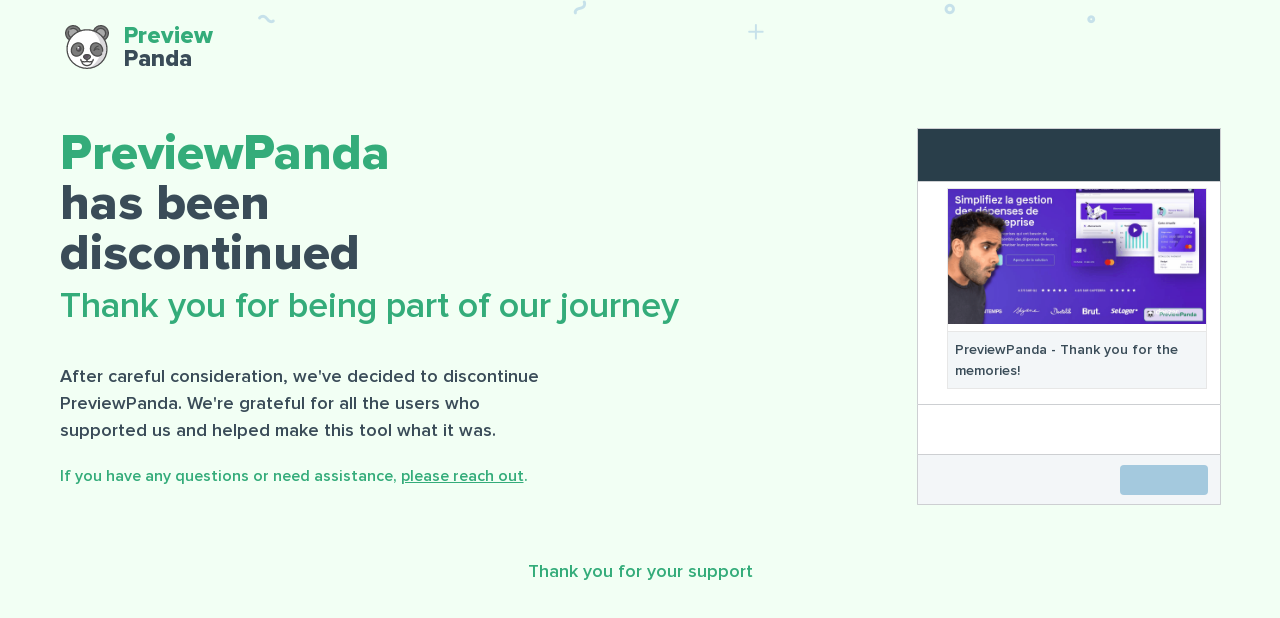

--- FILE ---
content_type: application/javascript; charset=UTF-8
request_url: https://previewpanda.com/_nuxt/37f3240.js
body_size: 1686
content:
(window.webpackJsonp=window.webpackJsonp||[]).push([[23,9],{492:function(e,n,o){var content=o(526);content.__esModule&&(content=content.default),"string"==typeof content&&(content=[[e.i,content,""]]),content.locals&&(e.exports=content.locals);(0,o(20).default)("3e5fa22c",content,!0,{sourceMap:!1})},493:function(e,n){e.exports="[data-uri]"},525:function(e,n,o){"use strict";o(492)},526:function(e,n,o){var t=o(19),r=o(297),d=o(493),h=t(function(i){return i[1]}),c=r(d);h.push([e.i,".index-hero .index-hero-scroll{color:#34ac7a;font-size:18px;font-weight:500;padding:20px;text-align:center}.index-hero .index-hero-container{align-items:center;display:flex;height:calc(100vh - 300px);justify-content:space-between}@media only screen and (max-height:650px){.index-hero .index-hero-container{height:auto}}@media only screen and (max-width:959px){.index-hero .index-hero-container{flex-direction:column;height:auto}}.index-hero .index-hero-vp h1{color:#3a4c58;font-size:50px;font-weight:700;line-height:50px}.index-hero .index-hero-vp h1 span{color:#34ac7a}.index-hero .index-hero-vp p{color:#34ac7a;font-size:36px;font-weight:500}.index-hero .index-hero-vp .index-hero-message{margin-top:30px;max-width:500px}.index-hero .index-hero-vp .index-hero-message .discontinuation-message{color:#3a4c58;font-size:18px;line-height:1.5;margin-bottom:20px}.index-hero .index-hero-vp .index-hero-message .contact-info{color:#34ac7a;font-size:16px;font-weight:500}@media only screen and (max-width:959px){.index-hero .index-hero-vp{padding:30px 10px;text-align:center}.index-hero .index-hero-vp h1{font-size:40px;line-height:40px}.index-hero .index-hero-vp p{font-size:28px;line-height:28px}.index-hero .index-hero-vp .index-hero-message{margin:20px auto;padding:0 10px}}.index-hero .index-hero-preview{background-image:url("+c+");height:377px;position:relative;width:304px}.index-hero .index-hero-preview .index-hero-preview-content{background-color:#fff;border:1px solid #e7e7e7;left:30px;position:absolute;top:60px;width:260px}.index-hero .index-hero-preview .index-hero-preview-content img{min-height:135px}.index-hero .index-hero-preview .index-hero-preview-content .index-hero-preview-legend{background-color:#f3f6f8;border-top:1px solid #e7e7e7;font-size:14px;font-weight:500;padding:7px}",""]),h.locals={},e.exports=h},548:function(e,n,o){"use strict";o.r(n);var t=o(479),r={data:function(){return{mainPreview:{preview:"https://previewpanda-data.s3.amazonaws.com/previewImage/uoMa_7NDC.gif",text:"PreviewPanda - Thank you for the memories!"}}}},d=(o(525),o(64)),component=Object(d.a)(r,function(){var e=this,n=e._self._c;return n("div",{staticClass:"index-hero"},[n(t.a,[n("div",{staticClass:"index-hero-container"},[n("div",{staticClass:"index-hero-vp"},[n("h1",[n("span",[e._v("PreviewPanda")]),n("br"),e._v("has been "),n("br"),e._v("discontinued")]),e._v(" "),n("p",[e._v("Thank you for being part of our journey")]),e._v(" "),n("div",{staticClass:"index-hero-message"},[n("p",{staticClass:"discontinuation-message"},[e._v("\n            After careful consideration, we've decided to discontinue PreviewPanda. \n            We're grateful for all the users who supported us and helped make this tool what it was.\n          ")]),e._v(" "),n("p",{staticClass:"contact-info"},[e._v("\n            If you have any questions or need assistance, "),n("a",{attrs:{href:"https://tonoid.com",target:"_blank"}},[e._v("please reach out")]),e._v(".\n          ")])])]),e._v(" "),n("div",{staticClass:"index-hero-preview"},[n("div",{staticClass:"index-hero-preview-content"},[n("img",{staticClass:"lazyload",attrs:{"data-src":e.mainPreview.preview,width:"258px",height:"135px",alt:"Preview"}}),e._v(" "),n("div",{staticClass:"index-hero-preview-legend"},[e._v("\n            "+e._s(e.mainPreview.text)+"\n          ")])])])])]),e._v(" "),e._m(0)],1)},[function(){var e=this._self._c;return e("div",{staticClass:"index-hero-scroll"},[e("div",[this._v("Thank you for your support")])])}],!1,null,null,null);n.default=component.exports},623:function(e,n,o){"use strict";o.r(n);var t={head:function(){return{title:"PreviewPanda: Thank you for the memories!",meta:[{hid:"description",name:"description",content:"Supercharge your linkedin outreach with hyper-personalized previews. Make yourself stand out on LinkedIn, Twitter and more"}]}}},r=o(64),component=Object(r.a)(t,function(){var e=this._self._c;return e("div",{staticClass:"page-index"},[e("index-hero-discontinued")],1)},[],!1,null,null,null);n.default=component.exports;installComponents(component,{IndexHeroDiscontinued:o(548).default})}}]);

--- FILE ---
content_type: application/javascript; charset=UTF-8
request_url: https://previewpanda.com/_nuxt/8804710.js
body_size: 26112
content:
(window.webpackJsonp=window.webpackJsonp||[]).push([[2],{168:function(e,t,n){"use strict";n(13),n(70),n(76),n(12),n(66),n(39),n(54),n(50),n(40),n(3),n(34),n(43),n(60),n(55),n(14),n(58),n(41);var r=n(0);function o(e,t){var n="undefined"!=typeof Symbol&&e[Symbol.iterator]||e["@@iterator"];if(!n){if(Array.isArray(e)||(n=function(e,a){if(e){if("string"==typeof e)return c(e,a);var t={}.toString.call(e).slice(8,-1);return"Object"===t&&e.constructor&&(t=e.constructor.name),"Map"===t||"Set"===t?Array.from(e):"Arguments"===t||/^(?:Ui|I)nt(?:8|16|32)(?:Clamped)?Array$/.test(t)?c(e,a):void 0}}(e))||t&&e&&"number"==typeof e.length){n&&(e=n);var r=0,o=function(){};return{s:o,n:function(){return r>=e.length?{done:!0}:{done:!1,value:e[r++]}},e:function(e){throw e},f:o}}throw new TypeError("Invalid attempt to iterate non-iterable instance.\nIn order to be iterable, non-array objects must have a [Symbol.iterator]() method.")}var l,a=!0,u=!1;return{s:function(){n=n.call(e)},n:function(){var e=n.next();return a=e.done,e},e:function(e){u=!0,l=e},f:function(){try{a||null==n.return||n.return()}finally{if(u)throw l}}}}function c(e,a){(null==a||a>e.length)&&(a=e.length);for(var t=0,n=Array(a);t<a;t++)n[t]=e[t];return n}var l=window.requestIdleCallback||function(e){var t=Date.now();return setTimeout(function(){e({didTimeout:!1,timeRemaining:function(){return Math.max(0,50-(Date.now()-t))}})},1)},d=window.cancelIdleCallback||function(e){clearTimeout(e)},f=window.IntersectionObserver&&new window.IntersectionObserver(function(e){e.forEach(function(e){var t=e.intersectionRatio,link=e.target;t<=0||!link.__prefetch||link.__prefetch()})});t.a={name:"NuxtLink",extends:r.a.component("RouterLink"),props:{prefetch:{type:Boolean,default:!0},noPrefetch:{type:Boolean,default:!1}},mounted:function(){this.prefetch&&!this.noPrefetch&&(this.handleId=l(this.observe,{timeout:2e3}))},beforeDestroy:function(){d(this.handleId),this.__observed&&(f.unobserve(this.$el),delete this.$el.__prefetch)},methods:{observe:function(){f&&this.shouldPrefetch()&&(this.$el.__prefetch=this.prefetchLink.bind(this),f.observe(this.$el),this.__observed=!0)},shouldPrefetch:function(){return this.getPrefetchComponents().length>0},canPrefetch:function(){var e=navigator.connection;return!(this.$nuxt.isOffline||e&&((e.effectiveType||"").includes("2g")||e.saveData))},getPrefetchComponents:function(){return this.$router.resolve(this.to,this.$route,this.append).resolved.matched.map(function(e){return e.components.default}).filter(function(e){return"function"==typeof e&&!e.options&&!e.__prefetched})},prefetchLink:function(){if(this.canPrefetch()){f.unobserve(this.$el);var e,t=o(this.getPrefetchComponents());try{for(t.s();!(e=t.n()).done;){var n=e.value,r=n();r instanceof Promise&&r.catch(function(){}),n.__prefetched=!0}}catch(e){t.e(e)}finally{t.f()}}}}}},202:function(e,t,n){"use strict";var r={};r.user=n(348),r.user=r.user.default||r.user,t.a=r},267:function(e,t,n){var content=n(374);content.__esModule&&(content=content.default),"string"==typeof content&&(content=[[e.i,content,""]]),content.locals&&(e.exports=content.locals);(0,n(20).default)("34bb6d69",content,!0,{sourceMap:!1})},268:function(e,t,n){var content=n(376);content.__esModule&&(content=content.default),"string"==typeof content&&(content=[[e.i,content,""]]),content.locals&&(e.exports=content.locals);(0,n(20).default)("126adb88",content,!0,{sourceMap:!1})},276:function(e,t,n){var content=n(407);content.__esModule&&(content=content.default),"string"==typeof content&&(content=[[e.i,content,""]]),content.locals&&(e.exports=content.locals);(0,n(20).default)("e7a0de02",content,!0,{sourceMap:!1})},277:function(e,t,n){var content=n(434);content.__esModule&&(content=content.default),"string"==typeof content&&(content=[[e.i,content,""]]),content.locals&&(e.exports=content.locals);(0,n(20).default)("6e944ef3",content,!0,{sourceMap:!1})},293:function(e,t,n){"use strict";var r=n(11),o=(n(65),n(3),n(41),n(0)),c=n(5),l=window.__NUXT__;function d(){if(!this._hydrated)return this.$fetch()}function f(){if((e=this).$vnode&&e.$vnode.elm&&e.$vnode.elm.dataset&&e.$vnode.elm.dataset.fetchKey){var e;this._hydrated=!0,this._fetchKey=this.$vnode.elm.dataset.fetchKey;var data=l.fetch[this._fetchKey];if(data&&data._error)this.$fetchState.error=data._error;else for(var t in data)o.a.set(this.$data,t,data[t])}}function h(){var e=this;return this._fetchPromise||(this._fetchPromise=m.call(this).then(function(){delete e._fetchPromise})),this._fetchPromise}function m(){return v.apply(this,arguments)}function v(){return(v=Object(r.a)(regeneratorRuntime.mark(function e(){var t,n,r,o,l=this;return regeneratorRuntime.wrap(function(e){for(;;)switch(e.prev=e.next){case 0:return this.$nuxt.nbFetching++,this.$fetchState.pending=!0,this.$fetchState.error=null,this._hydrated=!1,t=null,n=Date.now(),e.prev=1,e.next=2,this.$options.fetch.call(this);case 2:e.next=4;break;case 3:e.prev=3,o=e.catch(1),t=Object(c.p)(o);case 4:if(!((r=this._fetchDelay-(Date.now()-n))>0)){e.next=5;break}return e.next=5,new Promise(function(e){return setTimeout(e,r)});case 5:this.$fetchState.error=t,this.$fetchState.pending=!1,this.$fetchState.timestamp=Date.now(),this.$nextTick(function(){return l.$nuxt.nbFetching--});case 6:case"end":return e.stop()}},e,this,[[1,3]])}))).apply(this,arguments)}t.a={beforeCreate:function(){Object(c.l)(this)&&(this._fetchDelay="number"==typeof this.$options.fetchDelay?this.$options.fetchDelay:200,o.a.util.defineReactive(this,"$fetchState",{pending:!1,error:null,timestamp:Date.now()}),this.$fetch=h.bind(this),Object(c.a)(this,"created",f),Object(c.a)(this,"beforeMount",d))}}},309:function(e,t,n){n(310),e.exports=n(311)},311:function(e,t,n){"use strict";n.r(t),function(e){var t=n(15),r=n(11),o=(n(175),n(319),n(330),n(332),n(65),n(13),n(70),n(76),n(30),n(12),n(66),n(39),n(54),n(50),n(40),n(10),n(3),n(34),n(43),n(60),n(55),n(14),n(58),n(41),n(0)),c=n(286),l=n(202),d=n(5),f=n(75),h=n(293),m=n(168);function v(e,t){var n="undefined"!=typeof Symbol&&e[Symbol.iterator]||e["@@iterator"];if(!n){if(Array.isArray(e)||(n=function(e,a){if(e){if("string"==typeof e)return y(e,a);var t={}.toString.call(e).slice(8,-1);return"Object"===t&&e.constructor&&(t=e.constructor.name),"Map"===t||"Set"===t?Array.from(e):"Arguments"===t||/^(?:Ui|I)nt(?:8|16|32)(?:Clamped)?Array$/.test(t)?y(e,a):void 0}}(e))||t&&e&&"number"==typeof e.length){n&&(e=n);var r=0,o=function(){};return{s:o,n:function(){return r>=e.length?{done:!0}:{done:!1,value:e[r++]}},e:function(e){throw e},f:o}}throw new TypeError("Invalid attempt to iterate non-iterable instance.\nIn order to be iterable, non-array objects must have a [Symbol.iterator]() method.")}var c,a=!0,u=!1;return{s:function(){n=n.call(e)},n:function(){var e=n.next();return a=e.done,e},e:function(e){u=!0,c=e},f:function(){try{a||null==n.return||n.return()}finally{if(u)throw c}}}}function y(e,a){(null==a||a>e.length)&&(a=e.length);for(var t=0,n=Array(a);t<a;t++)n[t]=e[t];return n}o.a.__nuxt__fetch__mixin__||(o.a.mixin(h.a),o.a.__nuxt__fetch__mixin__=!0),o.a.component(m.a.name,m.a),o.a.component("NLink",m.a),e.fetch||(e.fetch=c.a);var x,w,k=[],_=window.__NUXT__||{},O=_.config||{};O._app&&(n.p=Object(d.v)(O._app.cdnURL,O._app.assetsPath)),Object.assign(o.a.config,{silent:!0,performance:!1});var C=o.a.config.errorHandler||console.error;function j(e,t,n){for(var r=function(component){var e=function(component,e){if(!component||!component.options||!component.options[e])return{};var option=component.options[e];if("function"==typeof option){for(var t=arguments.length,n=new Array(t>2?t-2:0),r=2;r<t;r++)n[r-2]=arguments[r];return option.apply(void 0,n)}return option}(component,"transition",t,n)||{};return"string"==typeof e?{name:e}:e},o=n?Object(d.g)(n):[],c=Math.max(e.length,o.length),l=[],f=function(){var t=Object.assign({},r(e[i])),n=Object.assign({},r(o[i]));Object.keys(t).filter(function(e){return void 0!==t[e]&&!e.toLowerCase().includes("leave")}).forEach(function(e){n[e]=t[e]}),l.push(n)},i=0;i<c;i++)f();return l}function $(e,t,n){return S.apply(this,arguments)}function S(){return(S=Object(r.a)(regeneratorRuntime.mark(function e(t,n,r){var o,c,l,f,h,m=this;return regeneratorRuntime.wrap(function(e){for(;;)switch(e.prev=e.next){case 0:if(this._routeChanged=Boolean(x.nuxt.err)||n.name!==t.name,this._paramChanged=!this._routeChanged&&n.path!==t.path,this._queryChanged=!this._paramChanged&&n.fullPath!==t.fullPath,this._diffQuery=this._queryChanged?Object(d.i)(t.query,n.query):[],(this._routeChanged||this._paramChanged)&&this.$loading.start&&!this.$loading.manual&&this.$loading.start(),e.prev=1,!this._queryChanged){e.next=3;break}return e.next=2,Object(d.r)(t,function(e,t){return{Component:e,instance:t}});case 2:o=e.sent,o.some(function(e){var r=e.Component,o=e.instance,c=r.options.watchQuery;return!0===c||(Array.isArray(c)?c.some(function(e){return m._diffQuery[e]}):"function"==typeof c&&c.apply(o,[t.query,n.query]))})&&this.$loading.start&&!this.$loading.manual&&this.$loading.start();case 3:r(),e.next=6;break;case 4:if(e.prev=4,h=e.catch(1),l=(c=h||{}).statusCode||c.status||c.response&&c.response.status||500,f=c.message||"",!/^Loading( CSS)? chunk (\d)+ failed\./.test(f)){e.next=5;break}return window.location.reload(!0),e.abrupt("return");case 5:this.error({statusCode:l,message:f}),this.$nuxt.$emit("routeChanged",t,n,c),r();case 6:case"end":return e.stop()}},e,this,[[1,4]])}))).apply(this,arguments)}function P(e,t){return _.serverRendered&&t&&Object(d.b)(e,t),e._Ctor=e,e}function I(e){return Object(d.d)(e,function(){var e=Object(r.a)(regeneratorRuntime.mark(function e(t,n,r,o,c){var l;return regeneratorRuntime.wrap(function(e){for(;;)switch(e.prev=e.next){case 0:if("function"!=typeof t||t.options){e.next=2;break}return e.next=1,t();case 1:t=e.sent;case 2:return l=P(Object(d.s)(t),_.data?_.data[c]:null),r.components[o]=l,e.abrupt("return",l);case 3:case"end":return e.stop()}},e)}));return function(t,n,r,o,c){return e.apply(this,arguments)}}())}function R(e,t,n,r){var o=this,c=["user"],f=!1;if(void 0!==n&&(c=[],(n=Object(d.s)(n)).options.middleware&&(c=c.concat(n.options.middleware)),e.forEach(function(e){e.options.middleware&&(c=c.concat(e.options.middleware))})),c=c.map(function(e){return"function"==typeof e?e:("function"!=typeof l.a[e]&&(f=!0,o.error({statusCode:500,message:"Unknown middleware "+e})),l.a[e])}),!f)return Object(d.o)(c,t,r)}function T(e,t,n,r){return E.apply(this,arguments)}function E(){return E=Object(r.a)(regeneratorRuntime.mark(function e(t,n,o,c){var l,h,m,y,w,_,O,C,$,S,P,I,T,E,A,M,L,N,U=this;return regeneratorRuntime.wrap(function(e){for(;;)switch(e.prev=e.next){case 0:if(!1!==this._routeChanged||!1!==this._paramChanged||!1!==this._queryChanged){e.next=1;break}return e.abrupt("return",o());case 1:return t===n?(k=[],!0):(l=[],k=Object(d.g)(n,l).map(function(e,i){return Object(d.c)(n.matched[l[i]].path)(n.params)})),h=!1,m=function(path){n.path===path.path&&U.$loading.finish&&U.$loading.finish(),n.path!==path.path&&U.$loading.pause&&U.$loading.pause(),h||(h=!0,o(path))},e.next=2,Object(d.t)(x,{route:t,from:n,error:function(e){c.aborted||x.nuxt.error.call(U,e)},next:m.bind(this)});case 2:if(this._dateLastError=x.nuxt.dateErr,this._hadError=Boolean(x.nuxt.err),y=[],(w=Object(d.g)(t,y)).length){e.next=10;break}return e.next=3,R.call(this,w,x.context,void 0,c);case 3:if(!h){e.next=4;break}return e.abrupt("return");case 4:if(!c.aborted){e.next=5;break}return o(!1),e.abrupt("return");case 5:return _=(f.a.options||f.a).layout,e.next=6,this.loadLayout("function"==typeof _?_.call(f.a,x.context):_);case 6:return O=e.sent,e.next=7,R.call(this,w,x.context,O,c);case 7:if(!h){e.next=8;break}return e.abrupt("return");case 8:if(!c.aborted){e.next=9;break}return o(!1),e.abrupt("return");case 9:return x.context.error({statusCode:404,message:"This page could not be found"}),e.abrupt("return",o());case 10:return w.forEach(function(e){e._Ctor&&e._Ctor.options&&(e.options.asyncData=e._Ctor.options.asyncData,e.options.fetch=e._Ctor.options.fetch)}),this.setTransitions(j(w,t,n)),e.prev=11,e.next=12,R.call(this,w,x.context,void 0,c);case 12:if(!h){e.next=13;break}return e.abrupt("return");case 13:if(!c.aborted){e.next=14;break}return o(!1),e.abrupt("return");case 14:if(!x.context._errored){e.next=15;break}return e.abrupt("return",o());case 15:return"function"==typeof(C=w[0].options.layout)&&(C=C(x.context)),e.next=16,this.loadLayout(C);case 16:return C=e.sent,e.next=17,R.call(this,w,x.context,C,c);case 17:if(!h){e.next=18;break}return e.abrupt("return");case 18:if(!c.aborted){e.next=19;break}return o(!1),e.abrupt("return");case 19:if(!x.context._errored){e.next=20;break}return e.abrupt("return",o());case 20:$=!0,e.prev=21,S=v(w),e.prev=22,S.s();case 23:if((P=S.n()).done){e.next=27;break}if("function"==typeof(I=P.value).options.validate){e.next=24;break}return e.abrupt("continue",26);case 24:return e.next=25,I.options.validate(x.context);case 25:if($=e.sent){e.next=26;break}return e.abrupt("continue",27);case 26:e.next=23;break;case 27:e.next=29;break;case 28:e.prev=28,M=e.catch(22),S.e(M);case 29:return e.prev=29,S.f(),e.finish(29);case 30:e.next=32;break;case 31:return e.prev=31,L=e.catch(21),this.error({statusCode:L.statusCode||"500",message:L.message}),e.abrupt("return",o());case 32:if($){e.next=33;break}return this.error({statusCode:404,message:"This page could not be found"}),e.abrupt("return",o());case 33:return e.next=34,Promise.all(w.map(function(){var e=Object(r.a)(regeneratorRuntime.mark(function e(r,i){var o,c,l,f,h,m,v,w,p;return regeneratorRuntime.wrap(function(e){for(;;)switch(e.prev=e.next){case 0:if(r._path=Object(d.c)(t.matched[y[i]].path)(t.params),r._dataRefresh=!1,o=r._path!==k[i],U._routeChanged&&o?r._dataRefresh=!0:U._paramChanged&&o?(c=r.options.watchParam,r._dataRefresh=!1!==c):U._queryChanged&&(!0===(l=r.options.watchQuery)?r._dataRefresh=!0:Array.isArray(l)?r._dataRefresh=l.some(function(e){return U._diffQuery[e]}):"function"==typeof l&&(T||(T=Object(d.h)(t)),r._dataRefresh=l.apply(T[i],[t.query,n.query]))),U._hadError||!U._isMounted||r._dataRefresh){e.next=1;break}return e.abrupt("return");case 1:return f=[],h=r.options.asyncData&&"function"==typeof r.options.asyncData,m=Boolean(r.options.fetch)&&r.options.fetch.length,v=h&&m?30:45,h&&((w=Object(d.q)(r.options.asyncData,x.context)).then(function(e){Object(d.b)(r,e),U.$loading.increase&&U.$loading.increase(v)}),f.push(w)),U.$loading.manual=!1===r.options.loading,m&&((p=r.options.fetch(x.context))&&(p instanceof Promise||"function"==typeof p.then)||(p=Promise.resolve(p)),p.then(function(e){U.$loading.increase&&U.$loading.increase(v)}),f.push(p)),e.abrupt("return",Promise.all(f));case 2:case"end":return e.stop()}},e)}));return function(t,n){return e.apply(this,arguments)}}()));case 34:if(h){e.next=36;break}if(this.$loading.finish&&!this.$loading.manual&&this.$loading.finish(),!c.aborted){e.next=35;break}return o(!1),e.abrupt("return");case 35:o();case 36:e.next=41;break;case 37:if(e.prev=37,N=e.catch(11),!c.aborted){e.next=38;break}return o(!1),e.abrupt("return");case 38:if("ERR_REDIRECT"!==(E=N||{}).message){e.next=39;break}return e.abrupt("return",this.$nuxt.$emit("routeChanged",t,n,E));case 39:return k=[],Object(d.k)(E),"function"==typeof(A=(f.a.options||f.a).layout)&&(A=A(x.context)),e.next=40,this.loadLayout(A);case 40:this.error(E),this.$nuxt.$emit("routeChanged",t,n,E),o();case 41:case"end":return e.stop()}},e,this,[[11,37],[21,31],[22,28,29,30]])})),E.apply(this,arguments)}function A(e,n){Object(d.d)(e,function(e,n,r,c){return"object"!==Object(t.a)(e)||e.options||((e=o.a.extend(e))._Ctor=e,r.components[c]=e),e})}function M(e){var t=Boolean(this.$options.nuxt.err);this._hadError&&this._dateLastError===this.$options.nuxt.dateErr&&(t=!1);var n=t?(f.a.options||f.a).layout:e.matched[0].components.default.options.layout;"function"==typeof n&&(n=n(x.context)),this.setLayout(n)}function L(e){e._hadError&&e._dateLastError===e.$options.nuxt.dateErr&&e.error()}function N(e,t){var n=this;if(!1!==this._routeChanged||!1!==this._paramChanged||!1!==this._queryChanged){var r=Object(d.h)(e),c=Object(d.g)(e),l=!1;o.a.nextTick(function(){r.forEach(function(e,i){if(e&&!e._isDestroyed&&e.constructor._dataRefresh&&c[i]===e.constructor&&!0!==e.$vnode.data.keepAlive&&"function"==typeof e.constructor.options.data){var t=e.constructor.options.data.call(e);for(var n in t)o.a.set(e.$data,n,t[n]);l=!0}}),l&&window.$nuxt.$nextTick(function(){window.$nuxt.$emit("triggerScroll")}),L(n)})}}function U(e){window.onNuxtReadyCbs.forEach(function(t){"function"==typeof t&&t(e)}),"function"==typeof window._onNuxtLoaded&&window._onNuxtLoaded(e),w.afterEach(function(t,n){o.a.nextTick(function(){return e.$nuxt.$emit("routeChanged",t,n)})})}function D(){return(D=Object(r.a)(regeneratorRuntime.mark(function e(t){var n,r,c,l,f,h,m;return regeneratorRuntime.wrap(function(e){for(;;)switch(e.prev=e.next){case 0:return x=t.app,w=t.router,t.store,n=new o.a(x),r=_.layout||"default",e.next=1,n.loadLayout(r);case 1:return n.setLayout(r),c=function(){n.$mount("#__nuxt"),w.afterEach(A),w.afterEach(M.bind(n)),w.afterEach(N.bind(n)),o.a.nextTick(function(){U(n)})},e.next=2,Promise.all(I(x.context.route));case 2:if(l=e.sent,n.setTransitions=n.$options.nuxt.setTransitions.bind(n),l.length&&(n.setTransitions(j(l,w.currentRoute)),k=w.currentRoute.matched.map(function(e){return Object(d.c)(e.path)(w.currentRoute.params)})),n.$loading={},_.error&&n.error(_.error),w.beforeEach($.bind(n)),f=null,h=T.bind(n),w.beforeEach(function(e,t,n){f&&(f.aborted=!0),h(e,t,n,f={aborted:!1})}),!_.serverRendered||!Object(d.n)(_.routePath,n.context.route.path)){e.next=3;break}return e.abrupt("return",c());case 3:return m=function(){A(w.currentRoute,w.currentRoute),M.call(n,w.currentRoute),L(n),c()},e.next=4,new Promise(function(e){return setTimeout(e,0)});case 4:T.call(n,w.currentRoute,w.currentRoute,function(path){if(path){var e=w.afterEach(function(t,n){e(),m()});w.push(path,void 0,function(e){e&&C(e)})}else m()},{aborted:!1});case 5:case"end":return e.stop()}},e)}))).apply(this,arguments)}Object(f.b)(null,_.config).then(function(e){return D.apply(this,arguments)}).catch(C)}.call(this,n(83))},348:function(e,t,n){"use strict";n.r(t);var r=n(11);n(65);function o(){return(o=Object(r.a)(regeneratorRuntime.mark(function e(t){var n,r,o,c,text,l,d,f;return regeneratorRuntime.wrap(function(e){for(;;)switch(e.prev=e.next){case 0:if(n=t.app,r=t.isDev,o=t.store,!(c=t.route).query._u){e.next=4;break}return e.prev=1,e.next=2,o.dispatch("user/confirm",{id:c.query._u,code:999999});case 2:e.next=4;break;case 3:e.prev=3,f=e.catch(1),r&&console.error(f),text=f.response&&f.response.data&&f.response.data.error?f.response.data.error:f.message,o.dispatch("snackbar/open",{text:text});case 4:if(!(l=n.$cookies.get("previewpanda_token"))||o.state.user.id){e.next=5;break}return e.next=5,o.dispatch("user/check",{id:l});case 5:if(n.$cookies.get("previewpanda_ref")||!c.query.ref&&!c.query.utm_source){e.next=6;break}return d=c.query.ref||c.query.utm_source,e.next=6,n.$cookies.set("previewpanda_ref",d,{path:"/",maxAge:31536e3});case 6:case"end":return e.stop()}},e,null,[[1,3]])}))).apply(this,arguments)}t.default=function(e){return o.apply(this,arguments)}},373:function(e,t,n){"use strict";n(267)},374:function(e,t,n){var r=n(19)(function(i){return i[1]});r.push([e.i,"h1[data-v-72319532]{font-size:20px}",""]),r.locals={},e.exports=r},375:function(e,t,n){"use strict";n(268)},376:function(e,t,n){var r=n(19)(function(i){return i[1]});r.push([e.i,".nuxt-progress{background-color:#349eac;height:2px;left:0;opacity:1;position:fixed;right:0;top:0;transition:width .1s,opacity .4s;width:0;z-index:999999}.nuxt-progress.nuxt-progress-notransition{transition:none}.nuxt-progress-failed{background-color:red}",""]),r.locals={},e.exports=r},377:function(e,t,n){var content=n(378);content.__esModule&&(content=content.default),"string"==typeof content&&(content=[[e.i,content,""]]),content.locals&&(e.exports=content.locals);(0,n(20).default)("130ecc64",content,!0,{sourceMap:!1})},378:function(e,t,n){var r=n(19),o=n(297),c=n(379),l=n(380),d=n(381),f=n(382),h=r(function(i){return i[1]}),m=o(c),v=o(l),y=o(d),x=o(f);h.push([e.i,"@font-face{font-display:swap;font-family:pn;font-style:normal;font-weight:700;src:url("+m+') format("woff2")}@font-face{font-display:swap;font-family:pn;font-style:normal;font-weight:500;src:url('+v+') format("woff2")}@font-face{font-display:swap;font-family:pn;font-style:normal;font-weight:400;src:url('+y+') format("woff2")}*,:after,:before{box-sizing:border-box}html{-webkit-text-size-adjust:100%;-moz-text-size-adjust:100%;text-size-adjust:100%;font-size:16px;overflow:inherit!important;-webkit-tap-highlight-color:rgba(0,0,0,0)}body{font-style:normal;letter-spacing:0;margin:0;min-width:320px;overflow-x:hidden;padding:0;text-rendering:optimizeLegibility;-webkit-font-smoothing:antialiased;-moz-osx-font-smoothing:grayscale;color:#3a4c58}.modal-container{margin:30px auto;max-width:450px;text-align:center}.v-btn{margin:5px}.v-btn .v-icon{margin-right:5px}.modal-default{padding:30px 20px;text-align:center}.modal-default h1{color:#34ac7a;font-size:28px;line-height:28px;padding-bottom:10px}.modal-default p{color:#3a4c58;font-size:18px}.v-main__wrap{background-color:#f2fff4;display:flex;flex:1;flex-direction:column}.step-form{padding:15px}.header-link{color:#fff!important;font-weight:700;-webkit-text-decoration:none;text-decoration:none}.example-link{font-size:12px;text-align:right}img.lazyload:not([src]){opacity:0}.lazyload,.lazyloading{opacity:0;transition:opacity .1s;will-change:opacity}.lazyloaded{opacity:1}.page-enter-active,.page-leave-active{transition:opacity .1s}.page-enter,.page-leave-to{opacity:0}strong{font-weight:700}.theme--light.v-application{background:#f2fff4 url('+x+") no-repeat;background-position:top;background-size:926px 461px;color:#3a4c58;min-height:100vh}@keyframes slideDown{0%{opacity:0;transform:translateY(-100%)}to{opacity:1;transform:translateY(0)}}@keyframes levitation{to{transform:translateY(10px)}}@keyframes small-levitation{to{transform:translateY(5px)}}@keyframes ctaGradient{0%{background-position:0 50%}50%{background-position:100% 50%}to{background-position:0 50%}}.v-btn.cta{animation:ctaGradient 2s ease infinite alternate;background:linear-gradient(45deg,#dd402b,#df7335,#dd402b);background-size:400% 400%}.typeform-loading{color:#8a949b;font-size:14px;left:50%;margin-left:-40px;position:absolute;top:100px;z-index:1}@media(min-width:1904px){.container{max-width:1185px!important}}@media(min-width:850px){.container.md{max-width:850px!important}}@media(min-width:700px){.container.sm{max-width:700px!important}}@media(min-width:500px){.container.xs{max-width:500px!important}}.v-stepper__header{box-shadow:none!important}.instruction-step{padding:10px}.instruction-step h4{margin:10px 0 5px}.instruction-step .instruction-actions{align-items:center;text-align:center}.instruction-step .instruction-actions .v-btn{margin:5px}.page-static{padding:20px}.a-center{align-items:center;flex-direction:column;justify-content:center}.a-center,.flex-form{display:flex}.flex-form .v-btn{height:56px!important;margin-left:10px}.v-center{align-items:center;display:flex;height:50vh;justify-content:center}",""]),h.locals={},e.exports=h},379:function(e,t,n){e.exports=n.p+"fonts/pn-extrabold.6808b7f.woff2"},380:function(e,t,n){e.exports=n.p+"fonts/pn-semibold.ef8881a.woff2"},381:function(e,t,n){e.exports=n.p+"fonts/pn-regular.67686f4.woff2"},382:function(e,t,n){e.exports=n.p+"img/sparks.5e55928.png"},405:function(e,t,n){e.exports=n.p+"img/logo-header.5ee3770.svg"},406:function(e,t,n){"use strict";n(276)},407:function(e,t,n){var r=n(19)(function(i){return i[1]});r.push([e.i,".app-header header{padding-right:15px;transition:transform .2s,opacity .2s}.app-header .site-brand-container{align-items:center;display:flex}.app-header .site-brand-sub{margin:15px 10px;padding:0 5px 0 25px;-webkit-text-decoration:none;text-decoration:none;transition:color .1s;word-wrap:none;border-left:1px solid #fff;color:#4d4d4d;font-size:30px}@media only screen and (max-width:959px){.app-header .site-brand-sub{font-size:18px;margin:10px 5px;padding:0 5px 0 15px}}.app-header .site-brand-sub:hover{color:hsla(0,0%,100%,.8)}.app-header .site-subheader{background:#86ffa1;border-bottom:1px solid #2aff5a;min-height:50px;width:100%}.app-header .site-subheader .site-subheader-menu-container{display:none}@media only screen and (max-width:959px){.app-header .site-subheader .site-subheader-menu-container{display:block;padding:10px}}.app-header .site-subheader .subheader-main{flex-grow:1}.app-header .site-subheader .subheader-main .v-input{padding:5px}@media only screen and (max-width:959px){.app-header .site-subheader .subheader-main .v-btn{display:block!important}.app-header .site-subheader .subheader-main .v-btn .v-btn__content{display:block;line-height:40px}}.app-header .site-subheader .subheader-nav{padding:4px 0}.app-header .site-subheader .subheader-nav .v-btn{margin:5px}@media only screen and (max-width:959px){.app-header .site-subheader .subheader-nav .v-btn{text-align:right}}.app-header .site-subheader .subheader-nav .v-btn .v-icon{margin-right:5px}.app-header .site-subheader .subheader-nav .v-select{display:inline-block;margin-left:10px;max-width:150px}@media only screen and (max-width:959px){.app-header .site-subheader .subheader-nav .v-select{display:block!important;margin:5px}}.app-header .site-subheader .site-subheader-container{align-items:center;display:flex;justify-content:space-between}@media only screen and (min-width:960px){.app-header .site-subheader .site-subheader-container{padding:0}}@media only screen and (max-width:959px){.app-header .site-subheader .site-subheader-container.is-support{display:block}.app-header .site-subheader .site-subheader-container.is-support .subheader-nav{display:flex;justify-content:flex-end;padding:0 15px}.app-header .site-subheader .site-subheader-container.is-closed{display:none!important}}.app-header.is-sticky{padding-top:94px}.app-header.is-sticky header{animation:slideDown .2s ease-in-out;animation-fill-mode:forwards;background-color:#f2fff4;box-shadow:0 2px 15px rgba(0,0,0,.08);left:0;opacity:0;position:fixed;top:0;transform:translateY(-100%);width:100%;z-index:4}.site-header{align-items:center;display:flex;justify-content:space-between;padding:0;vertical-align:middle}.site-header .site-brand{align-items:center;border-radius:6px;display:flex;margin:15px 10px;padding:0 5px;text-align:center;-webkit-text-decoration:none;text-decoration:none;transition:background-color .3s}.site-header .site-brand:active,.site-header .site-brand:focus,.site-header .site-brand:hover{background-color:rgba(0,0,0,.05);outline:none}.site-header .site-brand .site-logo{height:44px;margin:10px 15px 10px 10px;width:44px}.site-header .site-brand .site-logo-text{display:inline-block;text-align:left;word-wrap:none;color:#3a4c58;font-size:24px;font-weight:700;line-height:23px}.site-header .site-brand .site-logo-text span{color:#34ac7a;display:block}",""]),r.locals={},e.exports=r},415:function(e,t,n){e.exports=n.p+"img/logo-premium.4214c1b.png"},433:function(e,t,n){"use strict";n(277)},434:function(e,t,n){var r=n(19)(function(i){return i[1]});r.push([e.i,".modal-upgrade .modal-close{position:absolute;right:10px;top:10px;z-index:2}.modal-upgrade .modal-img{align-items:center;background-color:#34ac7a;border-bottom:2px solid #2b8d64;border-top-left-radius:6px;border-top-right-radius:6px;color:#fff;display:flex;justify-content:center;overflow:hidden;padding:20px;position:relative;width:100%}.modal-upgrade .modal-img img{margin-right:15px}.modal-upgrade .modal-img p{display:inline-block;font-size:24px;font-weight:700;line-height:24px;margin:0;max-width:250px}.modal-upgrade .upgrade-form .v-input{margin:3px 0}.modal-upgrade .modal-plans{border:1px solid #e7e7e7;border-radius:6px;padding:10px}.modal-upgrade .modal-plans em{font-size:13px}.modal-upgrade .modal-plans .v-radio{border-bottom:1px solid #e7e7e7;padding-bottom:4px}.modal-upgrade .modal-plans .v-radio strong{color:#34ac7a;font-size:bold}.modal-upgrade .modal-plans .v-radio:last-child{border-bottom:0}.modal-upgrade .modal-content{padding:25px}.modal-upgrade .modal-content h2{color:#34ac7a;font-size:28px;line-height:28px;padding-bottom:10px}.modal-upgrade .modal-content p{color:#3a4c58;font-size:16px}.modal-upgrade .stripe-card{background-color:#fff;border:1px solid #e7e7e7;border-bottom:0;border-top-left-radius:6px;border-top-right-radius:6px;margin:10px 0 0;padding:20px;width:100%}.modal-upgrade .btn-pay{border-top-left-radius:0;border-top-right-radius:0}.modal-upgrade .cta-legend{color:#4d4d4d;font-size:14px;padding-top:10px;text-align:center}.modal-upgrade .coupon-question{font-size:14px}.modal-upgrade .coupon-value{color:#dd6b2b;font-size:14px}.modal-upgrade .coupon-form{margin-bottom:5px}.modal-upgrade .btn-group{display:flex}.modal-upgrade .btn-group .v-input{flex-grow:1}.modal-upgrade .btn-group .v-input .v-input__slot{border-bottom-right-radius:0;border-top-right-radius:0}.modal-upgrade .btn-group .v-btn{border-bottom-left-radius:0;border-top-left-radius:0;min-height:55px}",""]),r.locals={},e.exports=r},435:function(e,t,n){"use strict";n.r(t),n.d(t,"state",function(){return o}),n.d(t,"mutations",function(){return c}),n.d(t,"actions",function(){return l});var r=n(11),o=(n(65),function(){return{step:1,loading:!1,isHeaderSticky:!1,overlayList:{public:[],private:[]},previewUrl:null,linkedinCookie:null,overlayId:null,overlayImgUrl:null,overlayIsPublic:null,title:null,customField1:null,customField2:null,exampleTitle:null,exampleDescription:null,targetUrl:null,subdomain:null,imageLoading:!1,previewId:null,smPreviewImgUrl:null,finalLoading:!1,previewImageUrl:null,shortUrl:null}}),c={setStep:function(e,t){e.step=t},setLoading:function(e,t){e.loading=t},setPreviewUrl:function(e,t){e.previewUrl=t},setLinkedinCookie:function(e,t){e.linkedinCookie=t},setOverlayIsPublic:function(e,t){e.overlayIsPublic=t},setOverlayList:function(e,t){e.overlayList=t},setOverlayImgUrl:function(e,t){e.overlayImgUrl=t},setOverlayId:function(e,t){e.overlayId=t},setTitle:function(e,title){e.title=title},setCustomField1:function(e,t){e.customField1=t},setCustomField2:function(e,t){e.customField2=t},setExampleTitle:function(e,t){e.exampleTitle=t},setExampleDescription:function(e,t){e.exampleDescription=t},setTargetUrl:function(e,t){e.targetUrl=t},setSubdomain:function(e,t){e.subdomain=t},setPreviewId:function(e,t){e.previewId=t},setImageLoading:function(e,t){e.imageLoading=t},setSmPreviewImgUrl:function(e,t){e.smPreviewImgUrl=t},setFinalLoading:function(e,t){e.finalLoading=t},setPreviewImageUrl:function(e,t){e.previewImageUrl=t},setShortUrl:function(e,t){e.shortUrl=t},setIsHeaderSticky:function(e,t){e.isHeaderSticky=t}},l={createSmallPreview:function(e){var t=this;return Object(r.a)(regeneratorRuntime.mark(function n(){var r,o,c,l,d,f,h,m,v,y,text,x;return regeneratorRuntime.wrap(function(n){for(;;)switch(n.prev=n.next){case 0:return r=e.commit,o=e.state,c=e.dispatch,r("setLoading",!0),l={previewUrl:o.previewUrl,userToken:o.user.data._id,linkedinCookie:o.linkedinCookie,invitationCode:t.$cookies.get("invitationCode")},n.prev=1,n.next=2,t.$axios.$post("/api/getPreviewId",l);case 2:return d=n.sent,f=d.previewId,h=d.userData,r("setPreviewId",f),r("user/setData",h,{root:!0}),t.$cookies.set("previewpanda_token",h._id,{path:"/",maxAge:31536e3}),o.linkedinCookie&&t.$cookies.set("previewpanda_linkedinCookie",o.linkedinCookie,{path:"/",maxAge:31536e3}),r("setStep",2),r("setLoading",!1),n.next=3,t.$axios.$get("/api/getOverlays?userToken=".concat(h._id));case 3:return m=n.sent,r("setOverlayList",m),r("setImageLoading",!0),r("setSmPreviewImgUrl",null),n.next=4,t.$axios.$post("/api/generateScreenshot",{previewId:f,userToken:h._id});case 4:v=n.sent,y=v.smPreviewImgUrl,r("setSmPreviewImgUrl",y),r("setImageLoading",!1),n.next=6;break;case 5:n.prev=5,x=n.catch(1),text=x.response&&x.response.data&&x.response.data.error?x.response.data.error:x.message,c("snackbar/open",{text:text}),r("setLoading",!1);case 6:case"end":return n.stop()}},n,null,[[1,5]])}))()},generateLink:function(e){var t=this;return Object(r.a)(regeneratorRuntime.mark(function n(){var r,o,c,l,d,f,h,text,m;return regeneratorRuntime.wrap(function(n){for(;;)switch(n.prev=n.next){case 0:if(r=e.commit,o=e.state,c=e.dispatch,r("setLoading",!0),l={userToken:o.user.data._id,previewId:o.previewId,overlayId:o.overlayId,title:o.title,customField1:o.customField1,customField2:o.customField2,targetUrl:o.targetUrl,email:o.user.email,subdomain:o.subdomain},n.prev=1,o.smPreviewImgUrl){n.next=2;break}throw new Error("Please wait a moment beore we generate your preview...");case 2:return r("setFinalLoading",!0),n.next=3,t.$axios.$post("/api/generateLink",l);case 3:d=n.sent,f=d.previewImageUrl,h=d.shortUrl,r("setPreviewImageUrl",f),r("setShortUrl",h),n.next=5;break;case 4:n.prev=4,m=n.catch(1),text=m.response&&m.response.data&&m.response.data.error?m.response.data.error:m.message,c("snackbar/open",{text:text});case 5:r("setFinalLoading",!1),r("setLoading",!1);case 6:case"end":return n.stop()}},n,null,[[1,4]])}))()},newPreview:function(e){var t=e.commit;t("setShortUrl",null),t("setPreviewUrl",null),t("setTitle",null),t("setCustomField1",null),t("setCustomField2",null),t("setTargetUrl",null),t("setOverlayId",null),t("setOverlayImgUrl",null),t("setOverlayIsPublic",null),t("setPreviewId",null),t("setSmPreviewImgUrl",null),t("setStep",1)}}},436:function(e,t,n){"use strict";n.r(t),n.d(t,"state",function(){return r}),n.d(t,"mutations",function(){return o});var r=function(){return{context:null,upgradeOpen:!1}},o={setContext:function(e,t){e.context=t},setUpgradeOpen:function(e,t){e.upgradeOpen=t,this.$gtag&&this.$gtag("event","modal_upgrade_".concat(t?"open":"close"))}}},437:function(e,t,n){"use strict";n.r(t),n.d(t,"state",function(){return r}),n.d(t,"actions",function(){return o}),n.d(t,"mutations",function(){return c});var r=function(){return{open:!1,text:"",color:void 0}},o={close:function(e){var t=e.commit;t("setOpen",!1),t("setText",""),t("setColor",void 0)},open:function(e,t){var n=e.commit,text=t.text,r=t.color,o=void 0===r?void 0:r;n("setText",text),n("setColor",o),n("setOpen",!0)}},c={setText:function(e,text){e.text=text},setOpen:function(e,t){e.open=t},setColor:function(e,t){e.color=t}}},438:function(e,t,n){"use strict";n.r(t),n.d(t,"state",function(){return o}),n.d(t,"mutations",function(){return c}),n.d(t,"actions",function(){return l});var r=n(11),o=(n(65),function(){return{data:{}}}),c={setData:function(e,data){e.data=data}},l={check:function(e,t){var n=this;return Object(r.a)(regeneratorRuntime.mark(function r(){var o,c,data;return regeneratorRuntime.wrap(function(r){for(;;)switch(r.prev=r.next){case 0:return o=e.commit,c=t.id,r.prev=1,r.next=2,n.$axios.$get("/api/user",{headers:{"X-User-Id":c}});case 2:(data=r.sent)._id&&(n.$cookies.set("previewpanda_token",c,{path:"/",maxAge:31536e3}),o("setData",data),data.subdomain&&o("setSubdomain",data.subdomain,{root:!0})),r.next=4;break;case 3:r.prev=3,r.catch(1);case 4:case"end":return r.stop()}},r,null,[[1,3]])}))()},confirm:function(e,t){var n=this;return Object(r.a)(regeneratorRuntime.mark(function r(){var o,c,code,data;return regeneratorRuntime.wrap(function(r){for(;;)switch(r.prev=r.next){case 0:return o=e.commit,c=t.id,code=t.code,r.next=1,n.$axios.$get("/api/user/confirm/".concat(code),{headers:{"X-User-Id":c}});case 1:data=r.sent,n.$cookies.set("previewpanda_token",data._id,{path:"/",maxAge:31536e3}),o("setData",data),o("setSubdomain",data.subdomain,{root:!0});case 2:case"end":return r.stop()}},r)}))()},logout:function(e){var t=e.commit,n=e.dispatch;this.$cookies.remove("previewpanda_token"),t("setData",{}),n("newPreview",{},{root:!0}),n("snackbar/open",{text:"Logged out successfully"},{root:!0})}}},456:function(e,t,n){"use strict";n.r(t);var r=n(461),o=n(474),c=n(477),l=n(201),d=n(476),f=n(475),h=n(463),m=(n(13),n(12),n(17),n(18),n(14),n(11)),v=n(2),y=(n(65),n(54),n(10),n(3),n(41),n(57)),x=n(82),w={AF:"Afghanistan",AL:"Albania",DZ:"Algeria",AS:"American Samoa",AD:"Andorra",AO:"Angola",AI:"Anguilla",AQ:"Antarctica",AG:"Antigua and Barbuda",AR:"Argentina",AM:"Armenia",AW:"Aruba",AU:"Australia",AT:"Austria",AZ:"Azerbaijan",BS:"Bahamas",BH:"Bahrain",BD:"Bangladesh",BB:"Barbados",BY:"Belarus",BE:"Belgium",BZ:"Belize",BJ:"Benin",BM:"Bermuda",BT:"Bhutan",BO:"Bolivia",BQ:"Bonaire, Sint Eustatius and Saba",BA:"Bosnia and Herzegovina",BW:"Botswana",BV:"Bouvet Island",BR:"Brazil",IO:"British Indian Ocean Territory",BN:"Brunei Darussalam",BG:"Bulgaria",BF:"Burkina Faso",BI:"Burundi",CV:"Cabo Verde",KH:"Cambodia",CM:"Cameroon",CA:"Canada",KY:"Cayman Islands",CF:"Central African Republic",TD:"Chad",CL:"Chile",CN:"China",CX:"Christmas Island",CC:"Cocos (Keeling) Islands",CO:"Colombia",KM:"Comoros",CD:"Congo",CG:"Congo",CK:"Cook Islands",CR:"Costa Rica",HR:"Croatia",CU:"Cuba",CW:"Curaçao",CY:"Cyprus",CZ:"Czechia",CI:"Côte d'Ivoire",DK:"Denmark",DJ:"Djibouti",DM:"Dominica",DO:"Dominican Republic",EC:"Ecuador",EG:"Egypt",SV:"El Salvador",GQ:"Equatorial Guinea",ER:"Eritrea",EE:"Estonia",SZ:"Eswatini",ET:"Ethiopia",FK:"Falkland Islands",FO:"Faroe Islands",FJ:"Fiji",FI:"Finland",FR:"France",GF:"French Guiana",PF:"French Polynesia",TF:"French Southern Territories",GA:"Gabon",GM:"Gambia",GE:"Georgia",DE:"Germany",GH:"Ghana",GI:"Gibraltar",GR:"Greece",GL:"Greenland",GD:"Grenada",GP:"Guadeloupe",GU:"Guam",GT:"Guatemala",GG:"Guernsey",GN:"Guinea",GW:"Guinea-Bissau",GY:"Guyana",HT:"Haiti",HM:"Heard Island and McDonald Islands",VA:"Holy See",HN:"Honduras",HK:"Hong Kong",HU:"Hungary",IS:"Iceland",IN:"India",ID:"Indonesia",IR:"Iran",IQ:"Iraq",IE:"Ireland",IM:"Isle of Man",IL:"Israel",IT:"Italy",JM:"Jamaica",JP:"Japan",JE:"Jersey",JO:"Jordan",KZ:"Kazakhstan",KE:"Kenya",KI:"Kiribati",KP:"Korea (the Democratic People's Republic of)",KR:"Korea (the Republic of)",KW:"Kuwait",KG:"Kyrgyzstan",LA:"Lao People's Democratic Republic",LV:"Latvia",LB:"Lebanon",LS:"Lesotho",LR:"Liberia",LY:"Libya",LI:"Liechtenstein",LT:"Lithuania",LU:"Luxembourg",MO:"Macao",MG:"Madagascar",MW:"Malawi",MY:"Malaysia",MV:"Maldives",ML:"Mali",MT:"Malta",MH:"Marshall Islands",MQ:"Martinique",MR:"Mauritania",MU:"Mauritius",YT:"Mayotte",MX:"Mexico",FM:"Micronesia",MD:"Moldova",MC:"Monaco",MN:"Mongolia",ME:"Montenegro",MS:"Montserrat",MA:"Morocco",MZ:"Mozambique",MM:"Myanmar",NA:"Namibia",NR:"Nauru",NP:"Nepal",NL:"Netherlands",NC:"New Caledonia",NZ:"New Zealand",NI:"Nicaragua",NE:"Niger",NG:"Nigeria",NU:"Niue",NF:"Norfolk Island",MP:"Northern Mariana Islands",NO:"Norway",OM:"Oman",PK:"Pakistan",PW:"Palau",PS:"Palestine, State of",PA:"Panama",PG:"Papua New Guinea",PY:"Paraguay",PE:"Peru",PH:"Philippines",PN:"Pitcairn",PL:"Poland",PT:"Portugal",PR:"Puerto Rico",QA:"Qatar",MK:"Republic of North Macedonia",RO:"Romania",RU:"Russian Federation",RW:"Rwanda",RE:"Réunion",BL:"Saint Barthélemy",SH:"Saint Helena, Ascension and Tristan da Cunha",KN:"Saint Kitts and Nevis",LC:"Saint Lucia",MF:"Saint Martin",PM:"Saint Pierre and Miquelon",VC:"Saint Vincent and the Grenadines",WS:"Samoa",SM:"San Marino",ST:"Sao Tome and Principe",SA:"Saudi Arabia",SN:"Senegal",RS:"Serbia",SC:"Seychelles",SL:"Sierra Leone",SG:"Singapore",SX:"Sint Maarten",SK:"Slovakia",SI:"Slovenia",SB:"Solomon Islands",SO:"Somalia",ZA:"South Africa",GS:"South Georgia and the South Sandwich Islands",SS:"South Sudan",ES:"Spain",LK:"Sri Lanka",SD:"Sudan",SR:"Suriname",SJ:"Svalbard and Jan Mayen",SE:"Sweden",CH:"Switzerland",SY:"Syrian Arab Republic",TW:"Taiwan",TJ:"Tajikistan",TZ:"Tanzania, United Republic of",TH:"Thailand",TL:"Timor-Leste",TG:"Togo",TK:"Tokelau",TO:"Tonga",TT:"Trinidad and Tobago",TN:"Tunisia",TR:"Turkey",TM:"Turkmenistan",TC:"Turks and Caicos Islands",TV:"Tuvalu",UG:"Uganda",UA:"Ukraine",AE:"United Arab Emirates",GB:"United Kingdom of Great Britain and Northern Ireland",UM:"United States Minor Outlying Islands",US:"United States of America",UY:"Uruguay",UZ:"Uzbekistan",VU:"Vanuatu",VE:"Venezuela",VN:"Viet Nam",VG:"Virgin Islands (British)",VI:"Virgin Islands (U.S.)",WF:"Wallis and Futuna",EH:"Western Sahara",YE:"Yemen",ZM:"Zambia",ZW:"Zimbabwe",AX:"Åland Islands"};function k(e,t){var n=Object.keys(e);if(Object.getOwnPropertySymbols){var r=Object.getOwnPropertySymbols(e);t&&(r=r.filter(function(t){return Object.getOwnPropertyDescriptor(e,t).enumerable})),n.push.apply(n,r)}return n}function _(e){for(var t=1;t<arguments.length;t++){var n=null!=arguments[t]?arguments[t]:{};t%2?k(Object(n),!0).forEach(function(t){Object(v.a)(e,t,n[t])}):Object.getOwnPropertyDescriptors?Object.defineProperties(e,Object.getOwnPropertyDescriptors(n)):k(Object(n)).forEach(function(t){Object.defineProperty(e,t,Object.getOwnPropertyDescriptor(n,t))})}return e}var O={base:{color:"#32325d",fontFamily:"pns, 'Proxima Nova', Helvetica, Arial, sans-serif",fontSmoothing:"antialiased",fontSize:"16px","::placeholder":{color:"#32325d"}},invalid:{fontFamily:"pns, 'Proxima Nova', Helvetica, Arial, sans-serif",color:"#fa755a",iconColor:"#fa755a"}},C={data:function(){return{complete:!1,loading:!1,success:!1,loadingCoupon:!1,successFinish:!1,couponValue:null,publishableKey:null,couponName:null,couponToggled:!1,plan:"month",plans:{},mdiCheck:x.c,mdiClose:x.f,billingCountry:null,fullName:null,customerId:null}},computed:_(_({},Object(y.b)({userData:function(e){return e.user.data},modalOpen:function(e){return e.modal.upgradeOpen}})),{},{couponShown:function(){return this.couponValue||this.couponName||this.couponToggled},countryItems:function(){return Object.keys(w).map(function(e){return{label:w[e],key:e}})}}),watch:{plan:function(e,t){var n=this;return Object(m.a)(regeneratorRuntime.mark(function r(){return regeneratorRuntime.wrap(function(r){for(;;)switch(r.prev=r.next){case 0:if(e===t){r.next=2;break}return n.loading=!0,r.next=1,n.getPrice("plan");case 1:n.loading=!1;case 2:case"end":return r.stop()}},r)}))()}},mounted:function(){var e=this;return Object(m.a)(regeneratorRuntime.mark(function t(){return regeneratorRuntime.wrap(function(t){for(;;)switch(t.prev=t.next){case 0:if(!window){t.next=2;break}return t.next=1,e.getPrice("init");case 1:e.stripe=window.Stripe(e.publishableKey),e.elements=e.stripe.elements(),e.card=e.elements.create("card",{style:O}),e.card.mount("#card-element"),e.card.on("change",function(t){e.complete=!t.empty,t.error?e.$store.dispatch("snackbar/open",{text:t.error.message}):e.errorMessage=null,e.complete=!t.empty});case 2:case"end":return t.stop()}},t)}))()},methods:{getPrice:function(e){var t=this;return Object(m.a)(regeneratorRuntime.mark(function e(){var n,r,o;return regeneratorRuntime.wrap(function(e){for(;;)switch(e.prev=e.next){case 0:return t.loadingCoupon=!0,e.prev=1,t.plans={},e.next=2,t.$axios.$post("/api/stripe/get-price",{coupon:t.couponValue,plan:t.plan,country:t.billingCountry});case 2:n=e.sent,t.plans=n.plans,t.couponName=n.couponName,t.publishableKey=n.publishableKey,t.billingCountry=n.detectedCountry,t.isTaxable=n.isTaxable,e.next=4;break;case 3:e.prev=3,o=e.catch(1),r=o.response&&o.response.data&&o.response.data.error?o.response.data.error:o.message,t.$store.dispatch("snackbar/open",{text:r});case 4:t.loadingCoupon=!1;case 5:case"end":return e.stop()}},e,null,[[1,3]])}))()},updateCountry:function(){var e=this;return Object(m.a)(regeneratorRuntime.mark(function t(){return regeneratorRuntime.wrap(function(t){for(;;)switch(t.prev=t.next){case 0:return e.loading=!0,t.next=1,e.getPrice("country");case 1:e.loading=!1;case 2:case"end":return t.stop()}},t)}))()},closeUpgrade:function(){this.$store.commit("modal/setUpgradeOpen",!1),this.successFinish&&(this.$confetti.stop(),this.$store.dispatch("generateLink"))},pay:function(){var e=this;return Object(m.a)(regeneratorRuntime.mark(function t(){var n,r,o,c,l,d;return regeneratorRuntime.wrap(function(t){for(;;)switch(t.prev=t.next){case 0:if(e.stripe){t.next=1;break}return t.abrupt("return");case 1:return e.loading=!0,t.prev=2,t.next=3,e.$axios.$post("/api/stripe/create-customer",{userToken:e.$store.state.user.data._id,plan:e.plan,fullName:e.fullName});case 3:if(n=t.sent,r=n.customer,o=n.userData,e.customerId=r.id,e.$store.commit("user/setData",o),"requires_payment_method"!==localStorage.getItem("latestInvoicePaymentIntentStatus")){t.next=5;break}return c=localStorage.getItem("latestInvoiceId"),t.next=4,e.createPaymentMethod({card:e.card,isPaymentRetry:true,invoiceId:c});case 4:t.next=6;break;case 5:return t.next=6,e.createPaymentMethod({card:e.card});case 6:t.next=8;break;case 7:t.prev=7,d=t.catch(2),l=d.response&&d.response.data&&d.response.data.error?d.response.data.error:d.message,e.$store.dispatch("snackbar/open",{text:l});case 8:case"end":return t.stop()}},t,null,[[2,7]])}))()},displayError:function(e){e.error&&this.$store.dispatch("snackbar/open",{text:e.error.message})},createPaymentMethod:function(e){var t=this,n=e.card,r=e.isPaymentRetry,o=e.invoiceId;this.stripe.createPaymentMethod({type:"card",card:n,billing_details:{name:this.fullName}}).then(function(e){e.error?t.displayError(e):r?t.retryInvoiceWithNewPaymentMethod({customerId:t.customerId,paymentMethodId:e.paymentMethod.id,invoiceId:o}):t.createSubscription({paymentMethodId:e.paymentMethod.id})})},handlePaymentThatRequiresCustomerAction:function(e){var t=e.subscription,n=e.invoice,r=e.paymentMethodId,o=e.isRetry;if(t&&"active"===t.status)return{subscription:t,paymentMethodId:r};var c=n?n.payment_intent:t.latest_invoice.payment_intent;return"requires_action"===c.status||!0===o&&"requires_payment_method"===c.status?this.stripe.confirmCardPayment(c.client_secret,{payment_method:r}).then(function(e){if(e.error)throw e;if("succeeded"===e.paymentIntent.status)return{subscription:t,invoice:n,paymentMethodId:r}}):{subscription:t,paymentMethodId:r}},handleRequiresPaymentMethod:function(e){var t=e.subscription,n=e.paymentMethodId;if("active"===t.status)return{subscription:t,paymentMethodId:n};if("requires_payment_method"===t.latest_invoice.payment_intent.status)throw localStorage.setItem("latestInvoiceId",t.latest_invoice.id),localStorage.setItem("latestInvoicePaymentIntentStatus",t.latest_invoice.payment_intent.status),new Error("Your card was declined");return{subscription:t,paymentMethodId:n}},onSubscriptionComplete:function(){var e=this;localStorage.clear(),this.success=!0,this.$confetti.start(),this.timeoutSuccess=setTimeout(function(){e.successFinish=!0},1e3)},createSubscription:function(e){var t=this;return Object(m.a)(regeneratorRuntime.mark(function n(){var r,o,c,l,d;return regeneratorRuntime.wrap(function(n){for(;;)switch(n.prev=n.next){case 0:return r=e.paymentMethodId,n.prev=1,n.next=2,t.$axios.$post("/api/stripe/create-subscription",{customerId:t.customerId,paymentMethodId:r,plan:t.plan,coupon:t.couponValue});case 2:if(!(o=n.sent).error){n.next=3;break}throw o;case 3:return n.next=4,t.handlePaymentThatRequiresCustomerAction({subscription:o,paymentMethodId:r});case 4:return c=n.sent,n.next=5,t.handleRequiresPaymentMethod(c);case 5:return l=n.sent,n.next=6,t.onSubscriptionComplete(l);case 6:n.next=8;break;case 7:n.prev=7,d=n.catch(1),t.displayError(d);case 8:case"end":return n.stop()}},n,null,[[1,7]])}))()},retryInvoiceWithNewPaymentMethod:function(e){var t=this;return Object(m.a)(regeneratorRuntime.mark(function n(){var r,o,c,l,d;return regeneratorRuntime.wrap(function(n){for(;;)switch(n.prev=n.next){case 0:if(r=e.paymentMethodId,o=e.invoiceId,n.prev=1,!(c=t.$axios.$post("/api/stripe/retry-invoice",{customerId:t.customerId,paymentMethodId:r,invoiceId:o})).error){n.next=2;break}throw c;case 2:return n.next=3,t.handlePaymentThatRequiresCustomerAction({invoice:c,paymentMethodId:r,isRetry:!0});case 3:return l=n.sent,n.next=4,t.onSubscriptionComplete(l);case 4:n.next=6;break;case 5:n.prev=5,d=n.catch(1),t.displayError(d);case 6:case"end":return n.stop()}},n,null,[[1,5]])}))()}}},j=(n(433),n(64)),component=Object(j.a)(C,function(){var e=this,t=e._self._c;return t(o.a,{staticClass:"modal-upgrade"},[t(r.a,{staticClass:"modal-close",attrs:{icon:"",dark:""},on:{click:e.closeUpgrade}},[t(l.a,[e._v(e._s(e.mdiClose))])],1),e._v(" "),t("div",{staticClass:"modal-img"},[t("img",{staticClass:"lazyload",attrs:{"data-src":n(415),width:"75px",height:"88px"}}),e._v(" "),e.successFinish?t("p",[e._v("\n      High five! You are now premium\n    ")]):t("p",[e._v("\n      Unlock full access to PreviewPanda now\n    ")])]),e._v(" "),e.successFinish?t("div",{staticClass:"modal-content"},[t("p",[e._v("You can use PreviewPanda without limit")]),e._v(" "),t(r.a,{attrs:{block:"",color:"primary",large:""},on:{click:e.closeUpgrade}},[e._v("\n      Get your preview link\n    ")])],1):t("div",{staticClass:"modal-content"},[t(f.a,{staticClass:"modal-plans",attrs:{"hide-details":""},model:{value:e.plan,callback:function(t){e.plan=t},expression:"plan"}},[t(d.a,{attrs:{value:"month"},scopedSlots:e._u([{key:"label",fn:function(){return[t("div",[e._v("\n            Monthly: "),t("strong",[e._v(e._s(e.plans.month?e.plans.month.labelAmount:"..."))]),e._v(" "),t("span",{staticClass:"primary--text"},[e._v(e._s((e.plans.month||{}).taxLabel))]),t("br"),e._v(" "),t("em",[e._v("7-day money-back guarantee. Cancel anytime")])])]},proxy:!0}],null,!1,2210423642)}),e._v(" "),t(d.a,{attrs:{value:"year"},scopedSlots:e._u([{key:"label",fn:function(){return[t("div",[e._v("\n            Yearly: "),t("strong",[e._v(e._s(e.plans.year?e.plans.year.labelAmount:"..."))]),e._v(" "),t("span",{staticClass:"primary--text"},[e._v(e._s((e.plans.year||{}).taxLabel))]),t("br"),e._v(" "),t("em",[e._v("7-day money-back guarantee. Cancel anytime")])])]},proxy:!0}],null,!1,3872170490)})],1),e._v(" "),t("p",{staticClass:"coupon-question"},[e.couponShown?e._e():t("a",{attrs:{href:"#"},on:{click:function(t){t.preventDefault(),e.couponToggled=!0}}},[e._v("\n        Have a coupon code?\n      ")])]),e._v(" "),e.couponShown?t(c.a,{staticClass:"btn-group coupon-form",on:{submit:function(t){return t.preventDefault(),e.getPrice.apply(null,arguments)}}},[t(h.a,{staticClass:"coupon-input",attrs:{outlined:"",flat:"","hide-details":"",label:"Coupon code",type:"text"},model:{value:e.couponValue,callback:function(t){e.couponValue=t},expression:"couponValue"}}),e._v(" "),t(r.a,{attrs:{color:"primary",type:"submit",loading:e.loadingCoupon}},[e._v("\n        Apply\n      ")])],1):e._e(),e._v(" "),e.couponName?t("div",{staticClass:"coupon-value"},[e._v("\n      "+e._s(e.couponName)+"\n    ")]):e._e(),e._v(" "),t(c.a,{staticClass:"upgrade-form"},[e._e(),e._v(" "),t(h.a,{attrs:{outlined:"",flat:"","hide-details":"",label:"Full name",type:"text"},model:{value:e.fullName,callback:function(t){e.fullName=t},expression:"fullName"}})],1),e._v(" "),t("div",{staticClass:"stripe-card",attrs:{id:"card-element"}}),e._v(" "),t(r.a,{staticClass:"cta btn-pay",attrs:{color:"secondary",block:"",large:"",loading:e.loading||!e.plans.month},on:{click:e.pay}},[e.success?t(l.a,{attrs:{dark:""}},[e._v("\n        "+e._s(e.mdiCheck)+"\n      ")]):t("span",[e._v("Get unlimited previews • "+e._s(e.plans[e.plan]?e.plans[e.plan].labelTotal:"..."))])],1),e._v(" "),t("div",{staticClass:"cta-legend"},[e._v("\n      🔐 Secure payment by Stripe"),t("br"),e._v("\n      By signing up you agreed to our "),t("a",{attrs:{href:"/terms",target:"_target"}},[e._v("terms")]),e._v(".\n    ")])],1)],1)},[],!1,null,null,null);t.default=component.exports},457:function(e,t,n){"use strict";n.r(t);var r=n(479),o=(n(13),n(12),n(17),n(18),n(10),n(3),n(14),n(2)),c=n(82),l=n(57);function d(e,t){var n=Object.keys(e);if(Object.getOwnPropertySymbols){var r=Object.getOwnPropertySymbols(e);t&&(r=r.filter(function(t){return Object.getOwnPropertyDescriptor(e,t).enumerable})),n.push.apply(n,r)}return n}function f(e){for(var t=1;t<arguments.length;t++){var n=null!=arguments[t]?arguments[t]:{};t%2?d(Object(n),!0).forEach(function(t){Object(o.a)(e,t,n[t])}):Object.getOwnPropertyDescriptors?Object.defineProperties(e,Object.getOwnPropertyDescriptors(n)):d(Object(n)).forEach(function(t){Object.defineProperty(e,t,Object.getOwnPropertyDescriptor(n,t))})}return e}var h={data:function(){return{mdiHome:c.j,mdiKey:c.k,mdiAccount:c.a,mdiPlus:c.l}},computed:f(f({},Object(l.b)({userData:function(e){return e.user.data||{}}})),{},{isHeaderSticky:function(){return this.$store.state.isHeaderSticky}})},m=(n(406),n(64)),component=Object(m.a)(h,function(){var e=this,t=e._self._c;return t("div",{class:{"app-header":!0,"is-sticky":e.isHeaderSticky}},[t("header",[t(r.a,{staticStyle:{padding:"0"}},[t("div",{staticClass:"site-header"},[t("nuxt-link",{staticClass:"site-brand",attrs:{to:"/"}},[t("img",{staticClass:"site-logo lazyload",attrs:{"data-src":n(405),width:"50px",height:"50px",alt:"PreviewPanda"}}),e._v(" "),t("div",{staticClass:"site-logo-text"},[t("span",[e._v("Preview")]),e._v("Panda\n          ")])])],1)])],1)])},[],!1,null,null,null);t.default=component.exports},5:function(e,t,n){"use strict";n.d(t,"k",function(){return x}),n.d(t,"m",function(){return w}),n.d(t,"l",function(){return k}),n.d(t,"e",function(){return _}),n.d(t,"b",function(){return O}),n.d(t,"s",function(){return C}),n.d(t,"g",function(){return j}),n.d(t,"h",function(){return $}),n.d(t,"d",function(){return S}),n.d(t,"r",function(){return P}),n.d(t,"j",function(){return I}),n.d(t,"t",function(){return T}),n.d(t,"o",function(){return A}),n.d(t,"q",function(){return M}),n.d(t,"f",function(){return L}),n.d(t,"c",function(){return N}),n.d(t,"i",function(){return U}),n.d(t,"p",function(){return D}),n.d(t,"a",function(){return V}),n.d(t,"v",function(){return Y}),n.d(t,"n",function(){return J}),n.d(t,"u",function(){return W});var r=n(15),o=n(11),c=n(2),l=n(22),d=(n(65),n(30),n(13),n(70),n(76),n(12),n(39),n(96),n(54),n(50),n(40),n(66),n(255),n(17),n(18),n(14),n(10),n(3),n(303),n(34),n(43),n(60),n(55),n(133),n(59),n(215),n(77),n(58),n(0)),f=n(74);function h(e,t){var n=Object.keys(e);if(Object.getOwnPropertySymbols){var r=Object.getOwnPropertySymbols(e);t&&(r=r.filter(function(t){return Object.getOwnPropertyDescriptor(e,t).enumerable})),n.push.apply(n,r)}return n}function m(e){for(var t=1;t<arguments.length;t++){var n=null!=arguments[t]?arguments[t]:{};t%2?h(Object(n),!0).forEach(function(t){Object(c.a)(e,t,n[t])}):Object.getOwnPropertyDescriptors?Object.defineProperties(e,Object.getOwnPropertyDescriptors(n)):h(Object(n)).forEach(function(t){Object.defineProperty(e,t,Object.getOwnPropertyDescriptor(n,t))})}return e}function v(e,t){var n="undefined"!=typeof Symbol&&e[Symbol.iterator]||e["@@iterator"];if(!n){if(Array.isArray(e)||(n=function(e,a){if(e){if("string"==typeof e)return y(e,a);var t={}.toString.call(e).slice(8,-1);return"Object"===t&&e.constructor&&(t=e.constructor.name),"Map"===t||"Set"===t?Array.from(e):"Arguments"===t||/^(?:Ui|I)nt(?:8|16|32)(?:Clamped)?Array$/.test(t)?y(e,a):void 0}}(e))||t&&e&&"number"==typeof e.length){n&&(e=n);var r=0,o=function(){};return{s:o,n:function(){return r>=e.length?{done:!0}:{done:!1,value:e[r++]}},e:function(e){throw e},f:o}}throw new TypeError("Invalid attempt to iterate non-iterable instance.\nIn order to be iterable, non-array objects must have a [Symbol.iterator]() method.")}var c,a=!0,u=!1;return{s:function(){n=n.call(e)},n:function(){var e=n.next();return a=e.done,e},e:function(e){u=!0,c=e},f:function(){try{a||null==n.return||n.return()}finally{if(u)throw c}}}}function y(e,a){(null==a||a>e.length)&&(a=e.length);for(var t=0,n=Array(a);t<a;t++)n[t]=e[t];return n}function x(e){d.a.config.errorHandler&&d.a.config.errorHandler(e)}function w(e){return e.then(function(e){return e.default||e})}function k(e){return e.$options&&"function"==typeof e.$options.fetch&&!e.$options.fetch.length}function _(e){var t,n=arguments.length>1&&void 0!==arguments[1]?arguments[1]:[],r=v(e.$children||[]);try{for(r.s();!(t=r.n()).done;){var o=t.value;o.$fetch&&n.push(o),o.$children&&_(o,n)}}catch(e){r.e(e)}finally{r.f()}return n}function O(e,t){if(t||!e.options.__hasNuxtData){var n=e.options._originDataFn||e.options.data||function(){return{}};e.options._originDataFn=n,e.options.data=function(){var data=n.call(this,this);return this.$ssrContext&&(t=this.$ssrContext.asyncData[e.cid]),m(m({},data),t)},e.options.__hasNuxtData=!0,e._Ctor&&e._Ctor.options&&(e._Ctor.options.data=e.options.data)}}function C(e){return e.options&&e._Ctor===e||(e.options?(e._Ctor=e,e.extendOptions=e.options):(e=d.a.extend(e))._Ctor=e,!e.options.name&&e.options.__file&&(e.options.name=e.options.__file)),e}function j(e){var t=arguments.length>1&&void 0!==arguments[1]&&arguments[1],n=arguments.length>2&&void 0!==arguments[2]?arguments[2]:"components";return Array.prototype.concat.apply([],e.matched.map(function(e,r){return Object.keys(e[n]).map(function(o){return t&&t.push(r),e[n][o]})}))}function $(e){return j(e,arguments.length>1&&void 0!==arguments[1]&&arguments[1],"instances")}function S(e,t){return Array.prototype.concat.apply([],e.matched.map(function(e,n){return Object.keys(e.components).reduce(function(r,o){return e.components[o]?r.push(t(e.components[o],e.instances[o],e,o,n)):delete e.components[o],r},[])}))}function P(e,t){return Promise.all(S(e,function(){var e=Object(o.a)(regeneratorRuntime.mark(function e(n,r,o,c){var l,d,f;return regeneratorRuntime.wrap(function(e){for(;;)switch(e.prev=e.next){case 0:if("function"!=typeof n||n.options){e.next=4;break}return e.prev=1,e.next=2,n();case 2:n=e.sent,e.next=4;break;case 3:throw e.prev=3,(f=e.catch(1))&&"ChunkLoadError"===f.name&&"undefined"!=typeof window&&window.sessionStorage&&(l=Date.now(),(!(d=parseInt(window.sessionStorage.getItem("nuxt-reload")))||d+6e4<l)&&(window.sessionStorage.setItem("nuxt-reload",l),window.location.reload(!0))),f;case 4:return o.components[c]=n=C(n),e.abrupt("return","function"==typeof t?t(n,r,o,c):n);case 5:case"end":return e.stop()}},e,null,[[1,3]])}));return function(t,n,r,o){return e.apply(this,arguments)}}()))}function I(e){return R.apply(this,arguments)}function R(){return(R=Object(o.a)(regeneratorRuntime.mark(function e(t){return regeneratorRuntime.wrap(function(e){for(;;)switch(e.prev=e.next){case 0:if(t){e.next=1;break}return e.abrupt("return");case 1:return e.next=2,P(t);case 2:return e.abrupt("return",m(m({},t),{},{meta:j(t).map(function(e,n){return m(m({},e.options.meta),(t.matched[n]||{}).meta)})}));case 3:case"end":return e.stop()}},e)}))).apply(this,arguments)}function T(e,t){return E.apply(this,arguments)}function E(){return(E=Object(o.a)(regeneratorRuntime.mark(function e(t,n){var o,c,d,h;return regeneratorRuntime.wrap(function(e){for(;;)switch(e.prev=e.next){case 0:return t.context||(t.context={isStatic:!1,isDev:!1,isHMR:!1,app:t,store:t.store,payload:n.payload,error:n.error,base:t.router.options.base,env:{}},n.req&&(t.context.req=n.req),n.res&&(t.context.res=n.res),n.ssrContext&&(t.context.ssrContext=n.ssrContext),t.context.redirect=function(e,path,n){if(e){t.context._redirected=!0;var o=Object(r.a)(path);if("number"==typeof e||"undefined"!==o&&"object"!==o||(n=path||{},path=e,o=Object(r.a)(path),e=302),"object"===o&&(path=t.router.resolve(path).route.fullPath),!/(^[.]{1,2}\/)|(^\/(?!\/))/.test(path))throw path=Object(f.d)(path,n),window.location.assign(path),new Error("ERR_REDIRECT");t.context.next({path:path,query:n,status:e})}},t.context.nuxtState=window.__NUXT__),e.next=1,Promise.all([I(n.route),I(n.from)]);case 1:o=e.sent,c=Object(l.a)(o,2),d=c[0],h=c[1],n.route&&(t.context.route=d),n.from&&(t.context.from=h),n.error&&(t.context.error=n.error),t.context.next=n.next,t.context._redirected=!1,t.context._errored=!1,t.context.isHMR=!1,t.context.params=t.context.route.params||{},t.context.query=t.context.route.query||{};case 2:case"end":return e.stop()}},e)}))).apply(this,arguments)}function A(e,t,n){return!e.length||t._redirected||t._errored||n&&n.aborted?Promise.resolve():M(e[0],t).then(function(){return A(e.slice(1),t,n)})}function M(e,t){var n;return(n=2===e.length?new Promise(function(n){e(t,function(e,data){e&&t.error(e),n(data=data||{})})}):e(t))&&n instanceof Promise&&"function"==typeof n.then?n:Promise.resolve(n)}function L(base,e){if("hash"===e)return window.location.hash.replace(/^#\//,"");base=decodeURI(base).slice(0,-1);var path=decodeURI(window.location.pathname);base&&path.startsWith(base)&&(path=path.slice(base.length));var t=(path||"/")+window.location.search+window.location.hash;return Object(f.c)(t)}function N(e,t){return function(e,t){for(var n=new Array(e.length),i=0;i<e.length;i++)"object"===Object(r.a)(e[i])&&(n[i]=new RegExp("^(?:"+e[i].pattern+")$",H(t)));return function(t,r){for(var path="",data=t||{},o=(r||{}).pretty?B:encodeURIComponent,c=0;c<e.length;c++){var l=e[c];if("string"!=typeof l){var d=data[l.name||"pathMatch"],f=void 0;if(null==d){if(l.optional){l.partial&&(path+=l.prefix);continue}throw new TypeError('Expected "'+l.name+'" to be defined')}if(Array.isArray(d)){if(!l.repeat)throw new TypeError('Expected "'+l.name+'" to not repeat, but received `'+JSON.stringify(d)+"`");if(0===d.length){if(l.optional)continue;throw new TypeError('Expected "'+l.name+'" to not be empty')}for(var h=0;h<d.length;h++){if(f=o(d[h]),!n[c].test(f))throw new TypeError('Expected all "'+l.name+'" to match "'+l.pattern+'", but received `'+JSON.stringify(f)+"`");path+=(0===h?l.prefix:l.delimiter)+f}}else{if(f=l.asterisk?G(d):o(d),!n[c].test(f))throw new TypeError('Expected "'+l.name+'" to match "'+l.pattern+'", but received "'+f+'"');path+=l.prefix+f}}else path+=l}return path}}(function(e,t){var n,r=[],o=0,c=0,path="",l=t&&t.delimiter||"/";for(;null!=(n=F.exec(e));){var d=n[0],f=n[1],h=n.index;if(path+=e.slice(c,h),c=h+d.length,f)path+=f[1];else{var m=e[c],v=n[2],y=n[3],x=n[4],w=n[5],k=n[6],_=n[7];path&&(r.push(path),path="");var O=null!=v&&null!=m&&m!==v,C="+"===k||"*"===k,j="?"===k||"*"===k,$=n[2]||l,pattern=x||w;r.push({name:y||o++,prefix:v||"",delimiter:$,optional:j,repeat:C,partial:O,asterisk:Boolean(_),pattern:pattern?K(pattern):_?".*":"[^"+z($)+"]+?"})}}c<e.length&&(path+=e.substr(c));path&&r.push(path);return r}(e,t),t)}function U(e,t){var n={},r=m(m({},e),t);for(var o in r)String(e[o])!==String(t[o])&&(n[o]=!0);return n}function D(e){var t;if(e.message||"string"==typeof e)t=e.message||e;else try{t=JSON.stringify(e,null,2)}catch(n){t="[".concat(e.constructor.name,"]")}return m(m({},e),{},{message:t,statusCode:e.statusCode||e.status||e.response&&e.response.status||500})}window.onNuxtReadyCbs=[],window.onNuxtReady=function(e){window.onNuxtReadyCbs.push(e)};var F=new RegExp(["(\\\\.)","([\\/.])?(?:(?:\\:(\\w+)(?:\\(((?:\\\\.|[^\\\\()])+)\\))?|\\(((?:\\\\.|[^\\\\()])+)\\))([+*?])?|(\\*))"].join("|"),"g");function B(e,t){var n=t?/[?#]/g:/[/?#]/g;return encodeURI(e).replace(n,function(e){return"%"+e.charCodeAt(0).toString(16).toUpperCase()})}function G(e){return B(e,!0)}function z(e){return e.replace(/([.+*?=^!:${}()[\]|/\\])/g,"\\$1")}function K(e){return e.replace(/([=!:$/()])/g,"\\$1")}function H(e){return e&&e.sensitive?"":"i"}function V(e,t,n){e.$options[t]||(e.$options[t]=[]),e.$options[t].includes(n)||e.$options[t].push(n)}var Y=f.b,J=(f.e,f.a);function W(e){try{window.history.scrollRestoration=e}catch(e){}}},75:function(e,t,n){"use strict";n.d(t,"b",function(){return ut}),n.d(t,"a",function(){return M});var r={};n.r(r),n.d(r,"AppFooter",function(){return se}),n.d(r,"AppHeader",function(){return ue}),n.d(r,"CustomCard",function(){return ce}),n.d(r,"FinalPreview",function(){return le}),n.d(r,"IndexFormula",function(){return de}),n.d(r,"IndexHero",function(){return pe}),n.d(r,"IndexHeroDiscontinued",function(){return fe}),n.d(r,"IndexReviews",function(){return he}),n.d(r,"LoginForm",function(){return me}),n.d(r,"ModalUpgrade",function(){return be}),n.d(r,"OverlayList",function(){return ge}),n.d(r,"Preview",function(){return ve}),n.d(r,"PreviewList",function(){return ye}),n.d(r,"RedeemForm",function(){return xe}),n.d(r,"RegisterForm",function(){return we}),n.d(r,"ReviewItem",function(){return ke}),n.d(r,"Step1",function(){return _e}),n.d(r,"Step2",function(){return Oe}),n.d(r,"Step3",function(){return Ce}),n.d(r,"Step4",function(){return je}),n.d(r,"StepActions",function(){return $e}),n.d(r,"Stepper",function(){return Se});n(13),n(12),n(17),n(18),n(10),n(14);var o=n(11),c=n(2),l=(n(65),n(54),n(40),n(3),n(34),n(59),n(0)),d=n(57),f=n(287),h=n(203),m=n.n(h),v=n(117),y=n.n(v),x=(n(55),n(58),n(204)),w=n(74),k=n(5);n(28);"scrollRestoration"in window.history&&(Object(k.u)("manual"),window.addEventListener("beforeunload",function(){Object(k.u)("auto")}),window.addEventListener("load",function(){Object(k.u)("manual")}));function _(e,t){var n=Object.keys(e);if(Object.getOwnPropertySymbols){var r=Object.getOwnPropertySymbols(e);t&&(r=r.filter(function(t){return Object.getOwnPropertyDescriptor(e,t).enumerable})),n.push.apply(n,r)}return n}function O(e){for(var t=1;t<arguments.length;t++){var n=null!=arguments[t]?arguments[t]:{};t%2?_(Object(n),!0).forEach(function(t){Object(c.a)(e,t,n[t])}):Object.getOwnPropertyDescriptors?Object.defineProperties(e,Object.getOwnPropertyDescriptors(n)):_(Object(n)).forEach(function(t){Object.defineProperty(e,t,Object.getOwnPropertyDescriptor(n,t))})}return e}var C=function(){};l.a.use(x.a);var j={mode:"history",base:"/",linkActiveClass:"nuxt-link-active",linkExactActiveClass:"nuxt-link-exact-active",scrollBehavior:function(e,t,n){var r=!1,o=e!==t;n?r=n:o&&function(e){var t=Object(k.g)(e);if(1===t.length){var n=t[0].options;return!1!==(void 0===n?{}:n).scrollToTop}return t.some(function(e){var t=e.options;return t&&t.scrollToTop})}(e)&&(r={x:0,y:0});var c=window.$nuxt;return(!o||e.path===t.path&&e.hash!==t.hash)&&c.$nextTick(function(){return c.$emit("triggerScroll")}),new Promise(function(t){c.$once("triggerScroll",function(){if(e.hash){var n=e.hash;void 0!==window.CSS&&void 0!==window.CSS.escape&&(n="#"+window.CSS.escape(n.substr(1)));try{var o=document.querySelector(n);if(o){var c;r={selector:n};var l=Number(null===(c=getComputedStyle(o)["scroll-margin-top"])||void 0===c?void 0:c.replace("px",""));l&&(r.offset={y:l})}}catch(e){console.warn("Failed to save scroll position. Please add CSS.escape() polyfill (https://github.com/mathiasbynens/CSS.escape).")}}t(r)})})},routes:[{path:"/",component:function(){return Object(k.m)(n.e(23).then(n.bind(null,623)))},name:"index"}],fallback:!1};function $(e,t){var base=t._app&&t._app.basePath||j.base,n=new x.a(O(O({},j),{},{base:base})),r=n.push;n.push=function(e){var t=arguments.length>1&&void 0!==arguments[1]?arguments[1]:C,n=arguments.length>2?arguments[2]:void 0;return r.call(this,e,t,n)};var o=n.resolve.bind(n);return n.resolve=function(e,t,n){return"string"==typeof e&&(e=Object(w.c)(e)),o(e,t,n)},n}var S={name:"NuxtChild",functional:!0,props:{nuxtChildKey:{type:String,default:""},keepAlive:Boolean,keepAliveProps:{type:Object,default:void 0}},render:function(e,t){var n=t.parent,data=t.data,r=t.props,o=n.$createElement;data.nuxtChild=!0;for(var c=n,l=n.$nuxt.nuxt.transitions,d=n.$nuxt.nuxt.defaultTransition,f=0;n;)n.$vnode&&n.$vnode.data.nuxtChild&&f++,n=n.$parent;data.nuxtChildDepth=f;var h=l[f]||d,m={};P.forEach(function(e){void 0!==h[e]&&(m[e]=h[e])});var v={};I.forEach(function(e){"function"==typeof h[e]&&(v[e]=h[e].bind(c))});var y=v.beforeEnter;if(v.beforeEnter=function(e){if(window.$nuxt.$nextTick(function(){window.$nuxt.$emit("triggerScroll")}),y)return y.call(c,e)},!1===h.css){var x=v.leave;(!x||x.length<2)&&(v.leave=function(e,t){x&&x.call(c,e),c.$nextTick(t)})}var w=o("routerView",data);return r.keepAlive&&(w=o("keep-alive",{props:r.keepAliveProps},[w])),o("transition",{props:m,on:v},[w])}},P=["name","mode","appear","css","type","duration","enterClass","leaveClass","appearClass","enterActiveClass","enterActiveClass","leaveActiveClass","appearActiveClass","enterToClass","leaveToClass","appearToClass"],I=["beforeEnter","enter","afterEnter","enterCancelled","beforeLeave","leave","afterLeave","leaveCancelled","beforeAppear","appear","afterAppear","appearCancelled"],R=n(471),T=n(479),E={layout:"empty",props:{error:{type:Object,default:null}},data:function(){return{pageNotFound:"404 Not Found",otherError:"An error occurred"}},head:function(){return{title:404===this.error.statusCode?this.pageNotFound:this.otherError}}},A=(n(373),n(64)),M=Object(A.a)(E,function(){var e=this,t=e._self._c;return t(R.a,{attrs:{dark:""}},[t(T.a,[404===e.error.statusCode?t("h1",[e._v("\n      "+e._s(e.pageNotFound)+"\n    ")]):t("h1",[e._v("\n      "+e._s(e.otherError)+"\n    ")]),e._v(" "),t("NuxtLink",{attrs:{to:"/"}},[e._v("\n      Home page\n    ")])],1)],1)},[],!1,null,"72319532",null).exports,L=n(22),N=(n(43),{name:"Nuxt",components:{NuxtChild:S,NuxtError:M},props:{nuxtChildKey:{type:String,default:void 0},keepAlive:Boolean,keepAliveProps:{type:Object,default:void 0},name:{type:String,default:"default"}},errorCaptured:function(e){this.displayingNuxtError&&(this.errorFromNuxtError=e,this.$forceUpdate())},computed:{routerViewKey:function(){if(void 0!==this.nuxtChildKey||this.$route.matched.length>1)return this.nuxtChildKey||Object(k.c)(this.$route.matched[0].path)(this.$route.params);var e=Object(L.a)(this.$route.matched,1)[0];if(!e)return this.$route.path;var t=e.components.default;if(t&&t.options){var n=t.options;if(n.key)return"function"==typeof n.key?n.key(this.$route):n.key}return/\/$/.test(e.path)?this.$route.path:this.$route.path.replace(/\/$/,"")}},beforeCreate:function(){l.a.util.defineReactive(this,"nuxt",this.$root.$options.nuxt)},render:function(e){var t=this;return this.nuxt.err?this.errorFromNuxtError?(this.$nextTick(function(){return t.errorFromNuxtError=!1}),e("div",{},[e("h2","An error occurred while showing the error page"),e("p","Unfortunately an error occurred and while showing the error page another error occurred"),e("p","Error details: ".concat(this.errorFromNuxtError.toString())),e("nuxt-link",{props:{to:"/"}},"Go back to home")])):(this.displayingNuxtError=!0,this.$nextTick(function(){return t.displayingNuxtError=!1}),e(M,{props:{error:this.nuxt.err}})):e("NuxtChild",{key:this.routerViewKey,props:this.$props})}}),U=(n(70),n(76),n(66),n(50),n(41),{name:"NuxtLoading",data:function(){return{percent:0,show:!1,canSucceed:!0,reversed:!1,skipTimerCount:0,rtl:!1,throttle:200,duration:5e3,continuous:!1}},computed:{left:function(){return!(!this.continuous&&!this.rtl)&&(this.rtl?this.reversed?"0px":"auto":this.reversed?"auto":"0px")}},beforeDestroy:function(){this.clear()},methods:{clear:function(){clearInterval(this._timer),clearTimeout(this._throttle),clearTimeout(this._hide),this._timer=null},start:function(){var e=this;return this.clear(),this.percent=0,this.reversed=!1,this.skipTimerCount=0,this.canSucceed=!0,this.throttle?this._throttle=setTimeout(function(){return e.startTimer()},this.throttle):this.startTimer(),this},set:function(e){return this.show=!0,this.canSucceed=!0,this.percent=Math.min(100,Math.max(0,Math.floor(e))),this},get:function(){return this.percent},increase:function(e){return this.percent=Math.min(100,Math.floor(this.percent+e)),this},decrease:function(e){return this.percent=Math.max(0,Math.floor(this.percent-e)),this},pause:function(){return clearInterval(this._timer),this},resume:function(){return this.startTimer(),this},finish:function(){return this.percent=this.reversed?0:100,this.hide(),this},hide:function(){var e=this;return this.clear(),this._hide=setTimeout(function(){e.show=!1,e.$nextTick(function(){e.percent=0,e.reversed=!1})},500),this},fail:function(e){return this.canSucceed=!1,this},startTimer:function(){var e=this;this.show||(this.show=!0),void 0===this._cut&&(this._cut=1e4/Math.floor(this.duration)),this._timer=setInterval(function(){e.skipTimerCount>0?e.skipTimerCount--:(e.reversed?e.decrease(e._cut):e.increase(e._cut),e.continuous&&(e.percent>=100||e.percent<=0)&&(e.skipTimerCount=1,e.reversed=!e.reversed))},100)}},render:function(e){var t=e(!1);return this.show&&(t=e("div",{staticClass:"nuxt-progress",class:{"nuxt-progress-notransition":this.skipTimerCount>0,"nuxt-progress-failed":!this.canSucceed},style:{width:this.percent+"%",left:this.left}})),t}}),D=(n(375),Object(A.a)(U,undefined,undefined,!1,null,null,null).exports),F=(n(377),n(461)),B=n(478),G=n(480),z=n(472);function K(e,t){var n=Object.keys(e);if(Object.getOwnPropertySymbols){var r=Object.getOwnPropertySymbols(e);t&&(r=r.filter(function(t){return Object.getOwnPropertyDescriptor(e,t).enumerable})),n.push.apply(n,r)}return n}function H(e){for(var t=1;t<arguments.length;t++){var n=null!=arguments[t]?arguments[t]:{};t%2?K(Object(n),!0).forEach(function(t){Object(c.a)(e,t,n[t])}):Object.getOwnPropertyDescriptors?Object.defineProperties(e,Object.getOwnPropertyDescriptors(n)):K(Object(n)).forEach(function(t){Object.defineProperty(e,t,Object.getOwnPropertyDescriptor(n,t))})}return e}var V={data:function(){return{title:"🐼 Preview Panda",snackbarOpenLocal:this.$store.state.snackbar.open}},computed:H(H({},Object(d.b)({snackbar:function(e){return e.snackbar},snackbarOpen:function(e){return e.snackbar.open}})),{},{modalUpgradeOpen:{get:function(){return this.$store.state.modal.upgradeOpen},set:function(e){this.$store.commit("modal/setUpgradeOpen",e),e||this.$store.commit("modal/setContext",null)}}}),watch:{snackbarOpenLocal:function(e,t){var n=this;e===t||e||(clearTimeout(this.drawerChangeTimeout),this.drawerChangeTimeout=setTimeout(function(){n.$store.dispatch("snackbar/close")},200))},snackbarOpen:function(e,t){e!==t&&(this.snackbarOpenLocal=e)}},mounted:function(){var e=this;return Object(o.a)(regeneratorRuntime.mark(function t(){var text,n;return regeneratorRuntime.wrap(function(t){for(;;)switch(t.prev=t.next){case 0:if("confirm"!==e.$route.query.action||!e.$route.query.userId||!e.$route.query.code){t.next=4;break}return t.prev=1,t.next=2,e.$store.dispatch("user/confirm",{id:e.$route.query.userId,code:e.$route.query.code});case 2:e.$store.dispatch("snackbar/open",{text:"You just successfully confirmed your email 👍"}),e.$router.push("/account"),t.next=4;break;case 3:t.prev=3,n=t.catch(1),text=n.response&&n.response.data&&n.response.data.error?n.response.data.error:n.message,e.$store.dispatch("snackbar/open",{text:text});case 4:case"end":return t.stop()}},t,null,[[1,3]])}))()}},Y=Object(A.a)(V,function(){var e=this,t=e._self._c;return t(R.a,[t(z.a,{attrs:{top:"","multi-line":"",color:e.snackbar.color},scopedSlots:e._u([{key:"action",fn:function(n){var r=n.attrs;return[t(F.a,e._b({attrs:{color:"primary",text:""},on:{click:function(t){e.snackbarOpenLocal=!1}}},"v-btn",r,!1),[e._v("\n        Close\n      ")])]}}]),model:{value:e.snackbarOpenLocal,callback:function(t){e.snackbarOpenLocal=t},expression:"snackbarOpenLocal"}},[e._v("\n    "+e._s(e.snackbar.text)+"\n    ")]),e._v(" "),t("app-header"),e._v(" "),t(B.a,{attrs:{"max-width":450},model:{value:e.modalUpgradeOpen,callback:function(t){e.modalUpgradeOpen=t},expression:"modalUpgradeOpen"}},[t("modal-upgrade")],1),e._v(" "),t(G.a,[t("nuxt")],1)],1)},[],!1,null,null,null),J=Y.exports;function W(e,t){var n="undefined"!=typeof Symbol&&e[Symbol.iterator]||e["@@iterator"];if(!n){if(Array.isArray(e)||(n=function(e,a){if(e){if("string"==typeof e)return Z(e,a);var t={}.toString.call(e).slice(8,-1);return"Object"===t&&e.constructor&&(t=e.constructor.name),"Map"===t||"Set"===t?Array.from(e):"Arguments"===t||/^(?:Ui|I)nt(?:8|16|32)(?:Clamped)?Array$/.test(t)?Z(e,a):void 0}}(e))||t&&e&&"number"==typeof e.length){n&&(e=n);var r=0,o=function(){};return{s:o,n:function(){return r>=e.length?{done:!0}:{done:!1,value:e[r++]}},e:function(e){throw e},f:o}}throw new TypeError("Invalid attempt to iterate non-iterable instance.\nIn order to be iterable, non-array objects must have a [Symbol.iterator]() method.")}var c,a=!0,u=!1;return{s:function(){n=n.call(e)},n:function(){var e=n.next();return a=e.done,e},e:function(e){u=!0,c=e},f:function(){try{a||null==n.return||n.return()}finally{if(u)throw c}}}}function Z(e,a){(null==a||a>e.length)&&(a=e.length);for(var t=0,n=Array(a);t<a;t++)n[t]=e[t];return n}installComponents(Y,{AppHeader:n(457).default,ModalUpgrade:n(456).default});var Q={_default:Object(k.s)(J)},X={render:function(e,t){var n=e("NuxtLoading",{ref:"loading"}),r=e(this.layout||"nuxt"),o=e("div",{domProps:{id:"__layout"},key:this.layoutName},[r]),c=e("transition",{props:{name:"layout",mode:"out-in"},on:{beforeEnter:function(e){window.$nuxt.$nextTick(function(){window.$nuxt.$emit("triggerScroll")})}}},[o]);return e("div",{domProps:{id:"__nuxt"}},[n,c])},data:function(){return{isOnline:!0,layout:null,layoutName:"",nbFetching:0}},beforeCreate:function(){l.a.util.defineReactive(this,"nuxt",this.$options.nuxt)},created:function(){this.$root.$options.$nuxt=this,window.$nuxt=this,this.refreshOnlineStatus(),window.addEventListener("online",this.refreshOnlineStatus),window.addEventListener("offline",this.refreshOnlineStatus),this.error=this.nuxt.error,this.context=this.$options.context},mounted:function(){var e=this;return Object(o.a)(regeneratorRuntime.mark(function t(){return regeneratorRuntime.wrap(function(t){for(;;)switch(t.prev=t.next){case 0:e.$loading=e.$refs.loading;case 1:case"end":return t.stop()}},t)}))()},watch:{"nuxt.err":"errorChanged"},computed:{isOffline:function(){return!this.isOnline},isFetching:function(){return this.nbFetching>0}},methods:{refreshOnlineStatus:function(){void 0===window.navigator.onLine?this.isOnline=!0:this.isOnline=window.navigator.onLine},refresh:function(){var e=this;return Object(o.a)(regeneratorRuntime.mark(function t(){var n,r,c;return regeneratorRuntime.wrap(function(t){for(;;)switch(t.prev=t.next){case 0:if((n=Object(k.h)(e.$route)).length){t.next=1;break}return t.abrupt("return");case 1:return e.$loading.start(),r=n.map(function(){var t=Object(o.a)(regeneratorRuntime.mark(function t(n){var p,r,o,component;return regeneratorRuntime.wrap(function(t){for(;;)switch(t.prev=t.next){case 0:return p=[],n.$options.fetch&&n.$options.fetch.length&&p.push(Object(k.q)(n.$options.fetch,e.context)),n.$options.asyncData&&p.push(Object(k.q)(n.$options.asyncData,e.context).then(function(e){for(var t in e)l.a.set(n.$data,t,e[t])})),t.next=1,Promise.all(p);case 1:p=[],n.$fetch&&p.push(n.$fetch()),r=W(Object(k.e)(n.$vnode.componentInstance));try{for(r.s();!(o=r.n()).done;)component=o.value,p.push(component.$fetch())}catch(e){r.e(e)}finally{r.f()}return t.abrupt("return",Promise.all(p));case 2:case"end":return t.stop()}},t)}));return function(e){return t.apply(this,arguments)}}()),t.prev=2,t.next=3,Promise.all(r);case 3:t.next=5;break;case 4:t.prev=4,c=t.catch(2),e.$loading.fail(c),Object(k.k)(c),e.error(c);case 5:e.$loading.finish();case 6:case"end":return t.stop()}},t,null,[[2,4]])}))()},errorChanged:function(){if(this.nuxt.err){this.$loading&&(this.$loading.fail&&this.$loading.fail(this.nuxt.err),this.$loading.finish&&this.$loading.finish());var e=(M.options||M).layout;"function"==typeof e&&(e=e(this.context)),this.setLayout(e)}},setLayout:function(e){return e&&Q["_"+e]||(e="default"),this.layoutName=e,this.layout=Q["_"+e],this.layout},loadLayout:function(e){return e&&Q["_"+e]||(e="default"),Promise.resolve(Q["_"+e])}},components:{NuxtLoading:D}};n(39);l.a.use(d.a);var ee=["state","getters","actions","mutations"],te={};(te=function(e,t){if((e=e.default||e).commit)throw new Error("[nuxt] ".concat(t," should export a method that returns a Vuex instance."));return"function"!=typeof e&&(e=Object.assign({},e)),re(e,t)}(n(435),"store/index.js")).modules=te.modules||{},ae(n(436),"modal.js"),ae(n(437),"snackbar.js"),ae(n(438),"user.js");var ne=te instanceof Function?te:function(){return new d.a.Store(Object.assign({strict:!1},te))};function re(e,t){if(e.state&&"function"!=typeof e.state){console.warn("'state' should be a method that returns an object in ".concat(t));var n=Object.assign({},e.state);e=Object.assign({},e,{state:function(){return n}})}return e}function ae(e,t){e=e.default||e;var n=t.replace(/\.(js|mjs)$/,"").split("/"),r=n[n.length-1],o="store/".concat(t);if(e="state"===r?function(e,t){if("function"!=typeof e){console.warn("".concat(t," should export a method that returns an object"));var n=Object.assign({},e);return function(){return n}}return re(e,t)}(e,o):re(e,o),ee.includes(r)){var c=r;ie(oe(te,n,{isProperty:!0}),e,c)}else{"index"===r&&(n.pop(),r=n[n.length-1]);for(var l=oe(te,n),d=0,f=ee;d<f.length;d++){var h=f[d];ie(l,e[h],h)}!1===e.namespaced&&delete l.namespaced}}function oe(e,t){var n=(arguments.length>2&&void 0!==arguments[2]?arguments[2]:{}).isProperty,r=void 0!==n&&n;if(!t.length||r&&1===t.length)return e;var o=t.shift();return e.modules[o]=e.modules[o]||{},e.modules[o].namespaced=!0,e.modules[o].modules=e.modules[o].modules||{},oe(e.modules[o],t,{isProperty:r})}function ie(e,t,n){t&&("state"===n?e.state=t||e.state:e[n]=Object.assign({},e[n],t))}n(60);var se=function(){return n.e(4).then(n.bind(null,624)).then(function(e){return Pe(e.default||e)})},ue=function(){return Promise.resolve().then(n.bind(null,457)).then(function(e){return Pe(e.default||e)})},ce=function(){return n.e(5).then(n.bind(null,521)).then(function(e){return Pe(e.default||e)})},le=function(){return Promise.all([n.e(0),n.e(6)]).then(n.bind(null,622)).then(function(e){return Pe(e.default||e)})},de=function(){return n.e(7).then(n.bind(null,625)).then(function(e){return Pe(e.default||e)})},pe=function(){return n.e(8).then(n.bind(null,626)).then(function(e){return Pe(e.default||e)})},fe=function(){return n.e(9).then(n.bind(null,548)).then(function(e){return Pe(e.default||e)})},he=function(){return n.e(10).then(n.bind(null,627)).then(function(e){return Pe(e.default||e)})},me=function(){return n.e(11).then(n.bind(null,628)).then(function(e){return Pe(e.default||e)})},be=function(){return Promise.resolve().then(n.bind(null,456)).then(function(e){return Pe(e.default||e)})},ge=function(){return Promise.all([n.e(0),n.e(12)]).then(n.bind(null,524)).then(function(e){return Pe(e.default||e)})},ve=function(){return n.e(13).then(n.bind(null,629)).then(function(e){return Pe(e.default||e)})},ye=function(){return Promise.all([n.e(26),n.e(14)]).then(n.bind(null,630)).then(function(e){return Pe(e.default||e)})},xe=function(){return Promise.all([n.e(0),n.e(1),n.e(15)]).then(n.bind(null,631)).then(function(e){return Pe(e.default||e)})},we=function(){return Promise.all([n.e(0),n.e(1)]).then(n.bind(null,612)).then(function(e){return Pe(e.default||e)})},ke=function(){return n.e(16).then(n.bind(null,549)).then(function(e){return Pe(e.default||e)})},_e=function(){return n.e(18).then(n.bind(null,550)).then(function(e){return Pe(e.default||e)})},Oe=function(){return Promise.all([n.e(0),n.e(19)]).then(n.bind(null,551)).then(function(e){return Pe(e.default||e)})},Ce=function(){return n.e(20).then(n.bind(null,552)).then(function(e){return Pe(e.default||e)})},je=function(){return n.e(21).then(n.bind(null,553)).then(function(e){return Pe(e.default||e)})},$e=function(){return n.e(17).then(n.bind(null,485)).then(function(e){return Pe(e.default||e)})},Se=function(){return Promise.all([n.e(0),n.e(27),n.e(22)]).then(n.bind(null,632)).then(function(e){return Pe(e.default||e)})};function Pe(e){if(!e||!e.functional)return e;var t=Array.isArray(e.props)?e.props:Object.keys(e.props||{});return{render:function(n){var r={},o={};for(var c in this.$attrs)t.includes(c)?o[c]=this.$attrs[c]:r[c]=this.$attrs[c];return n(e,{on:this.$listeners,attrs:r,props:o,scopedSlots:this.$scopedSlots},this.$slots.default)}}}for(var Ie in r)l.a.component(Ie,r[Ie]),l.a.component("Lazy"+Ie,r[Ie]);var Re=n(137),Te={theme:{dark:!1,themes:{light:{primary:"#34ac7a",secondary:"#dd6b2b",accent:"#3a4c58"}}}};l.a.use(Re.a,{});var Ee=function(e){var t="function"==typeof Te?Te(e):Te;t.icons=t.icons||{},t.icons.iconfont="mdiSvg";var n=new Re.a(t);e.app.vuetify=n,e.$vuetify=n.framework},Ae=n(289),Me=n.n(Ae),Le=function(e,t){var n=e.req,r=e.res,o=!0;t("cookies",Me()(n,r,o))},Ne=n(138),Ue=n.n(Ne),De=n(290);function Fe(e,t){var n=Object.keys(e);if(Object.getOwnPropertySymbols){var r=Object.getOwnPropertySymbols(e);t&&(r=r.filter(function(t){return Object.getOwnPropertyDescriptor(e,t).enumerable})),n.push.apply(n,r)}return n}function Be(e){for(var t=1;t<arguments.length;t++){var n=null!=arguments[t]?arguments[t]:{};t%2?Fe(Object(n),!0).forEach(function(t){Object(c.a)(e,t,n[t])}):Object.getOwnPropertyDescriptors?Object.defineProperties(e,Object.getOwnPropertyDescriptors(n)):Fe(Object(n)).forEach(function(t){Object.defineProperty(e,t,Object.getOwnPropertyDescriptor(n,t))})}return e}function qe(e,t){var n="undefined"!=typeof Symbol&&e[Symbol.iterator]||e["@@iterator"];if(!n){if(Array.isArray(e)||(n=function(e,a){if(e){if("string"==typeof e)return Ge(e,a);var t={}.toString.call(e).slice(8,-1);return"Object"===t&&e.constructor&&(t=e.constructor.name),"Map"===t||"Set"===t?Array.from(e):"Arguments"===t||/^(?:Ui|I)nt(?:8|16|32)(?:Clamped)?Array$/.test(t)?Ge(e,a):void 0}}(e))||t&&e&&"number"==typeof e.length){n&&(e=n);var r=0,o=function(){};return{s:o,n:function(){return r>=e.length?{done:!0}:{done:!1,value:e[r++]}},e:function(e){throw e},f:o}}throw new TypeError("Invalid attempt to iterate non-iterable instance.\nIn order to be iterable, non-array objects must have a [Symbol.iterator]() method.")}var c,a=!0,u=!1;return{s:function(){n=n.call(e)},n:function(){var e=n.next();return a=e.done,e},e:function(e){u=!0,c=e},f:function(){try{a||null==n.return||n.return()}finally{if(u)throw c}}}}function Ge(e,a){(null==a||a>e.length)&&(a=e.length);for(var t=0,n=Array(a);t<a;t++)n[t]=e[t];return n}for(var ze={setBaseURL:function(e){this.defaults.baseURL=e},setHeader:function(e,t){var n,r=arguments.length>2&&void 0!==arguments[2]?arguments[2]:"common",o=qe(Array.isArray(r)?r:[r]);try{for(o.s();!(n=o.n()).done;){var c=n.value;t?this.defaults.headers[c][e]=t:delete this.defaults.headers[c][e]}}catch(e){o.e(e)}finally{o.f()}},setToken:function(e,t){var n=arguments.length>2&&void 0!==arguments[2]?arguments[2]:"common",r=e?(t?t+" ":"")+e:null;this.setHeader("Authorization",r,n)},onRequest:function(e){this.interceptors.request.use(function(t){return e(t)||t})},onResponse:function(e){this.interceptors.response.use(function(t){return e(t)||t})},onRequestError:function(e){this.interceptors.request.use(void 0,function(t){return e(t)||Promise.reject(t)})},onResponseError:function(e){this.interceptors.response.use(void 0,function(t){return e(t)||Promise.reject(t)})},onError:function(e){this.onRequestError(e),this.onResponseError(e)},create:function(e){return Ye(Object(De.a)(e,this.defaults))}},Ke=function(){var e=Ve[He];ze["$"+e]=function(){return this[e].apply(this,arguments).then(function(e){return e&&e.data})}},He=0,Ve=["request","delete","get","head","options","post","put","patch"];He<Ve.length;He++)Ke();var Ye=function(e){var t=Ue.a.create(e);return t.CancelToken=Ue.a.CancelToken,t.isCancel=Ue.a.isCancel,function(e){for(var t in ze)e[t]=ze[t].bind(e)}(t),t.onRequest(function(e){e.headers=Be(Be({},t.defaults.headers.common),e.headers)}),Je(t),We(t),t},Je=function(e){e.onRequest(function(e){void 0===e.withCredentials&&(/^https?:\/\//i.test(e.url)&&0!==e.url.indexOf(e.baseURL)||(e.withCredentials=!0))})},We=function(e){var t={finish:function(){},start:function(){},fail:function(){},set:function(){}},n=function(){var e="undefined"!=typeof window&&window.$nuxt;return e&&e.$loading&&e.$loading.set?e.$loading:t},r=0;e.onRequest(function(e){e&&!1===e.progress||r++}),e.onResponse(function(e){e&&e.config&&!1===e.config.progress||--r<=0&&(r=0,n().finish())}),e.onError(function(e){e&&e.config&&!1===e.config.progress||(r--,Ue.a.isCancel(e)?r<=0&&(r=0,n().finish()):(n().fail(),n().finish()))});var o=function(e){if(r&&e.total){var progress=100*e.loaded/(e.total*r);n().set(Math.min(100,progress))}};e.defaults.onUploadProgress=o,e.defaults.onDownloadProgress=o},Ze=function(e,t){var n=e.$config&&e.$config.axios||{},r=n.browserBaseURL||n.browserBaseUrl||n.baseURL||n.baseUrl||"/";var o=Ye({baseURL:r,headers:{common:{Accept:"application/json, text/plain, */*"},delete:{},get:{},head:{},post:{},put:{},patch:{}}});e.$axios=o,t("axios",o)},Qe=n(291),Xe=n.n(Qe).a,et=n(292),tt=n.n(et);function nt(e,t){var n=Object.keys(e);if(Object.getOwnPropertySymbols){var r=Object.getOwnPropertySymbols(e);t&&(r=r.filter(function(t){return Object.getOwnPropertyDescriptor(e,t).enumerable})),n.push.apply(n,r)}return n}function at(e){for(var t=1;t<arguments.length;t++){var n=null!=arguments[t]?arguments[t]:{};t%2?nt(Object(n),!0).forEach(function(t){Object(c.a)(e,t,n[t])}):Object.getOwnPropertyDescriptors?Object.defineProperties(e,Object.getOwnPropertyDescriptors(n)):nt(Object(n)).forEach(function(t){Object.defineProperty(e,t,Object.getOwnPropertyDescriptor(n,t))})}return e}l.a.use(tt.a),l.a.component(m.a.name,m.a),l.a.component(y.a.name,at(at({},y.a),{},{render:function(e,t){return y.a._warned||(y.a._warned=!0,console.warn("<no-ssr> has been deprecated and will be removed in Nuxt 3, please use <client-only> instead")),y.a.render(e,t)}})),l.a.component(S.name,S),l.a.component("NChild",S),l.a.component(N.name,N),Object.defineProperty(l.a.prototype,"$nuxt",{get:function(){var e=this.$root?this.$root.$options.$nuxt:null;return e||"undefined"==typeof window?e:window.$nuxt},configurable:!0}),l.a.use(f.a,{keyName:"head",attribute:"data-n-head",ssrAttribute:"data-n-head-ssr",tagIDKeyName:"hid"});var ot={name:"page",mode:"out-in",appear:!1,appearClass:"appear",appearActiveClass:"appear-active",appearToClass:"appear-to"},it=d.a.Store.prototype.registerModule;function st(path,e){var t=arguments.length>2&&void 0!==arguments[2]?arguments[2]:{},n=Array.isArray(path)?!!path.reduce(function(e,path){return e&&e[path]},this.state):path in this.state;return it.call(this,path,e,at({preserveState:n},t))}function ut(e){return ct.apply(this,arguments)}function ct(){return ct=Object(o.a)(regeneratorRuntime.mark(function e(t){var n,r,c,d,f,h,path,m,v=arguments;return regeneratorRuntime.wrap(function(e){for(;;)switch(e.prev=e.next){case 0:return m=function(e,t){if(!e)throw new Error("inject(key, value) has no key provided");if(void 0===t)throw new Error("inject('".concat(e,"', value) has no value provided"));d[e="$"+e]=t,d.context[e]||(d.context[e]=t),r[e]=d[e];var n="__nuxt_"+e+"_installed__";l.a[n]||(l.a[n]=!0,l.a.use(function(){Object.prototype.hasOwnProperty.call(l.a.prototype,e)||Object.defineProperty(l.a.prototype,e,{get:function(){return this.$root.$options[e]}})}))},n=v.length>1&&void 0!==v[1]?v[1]:{},r=ne(t),e.next=1,$(0,n);case 1:return c=e.sent,r.$router=c,r.registerModule=st,d=at({head:{meta:[{charset:"utf-8"},{name:"apple-mobile-web-app-capable",content:"yes"},{name:"viewport",content:"width=device-width, initial-scale=1, maximum-scale=1, user-scalable=no, shrink-to-fit=no"}],link:[{rel:"icon",type:"image/png",size:"16x16",href:"/favicon-16x16.png"},{rel:"icon",type:"image/png",size:"32x32",href:"/favicon-32x32.png"},{rel:"icon",type:"image/png",size:"96x96",href:"/favicon-96x96.png"},{rel:"icon",type:"image/png",size:"192x192",href:"/favicon-192x192.png"},{rel:"icon",type:"image/x-icon",href:"/favicon.ico"}],script:[{hid:"stripe",src:"https://js.stripe.com/v3/",defer:!0}],style:[]},store:r,router:c,nuxt:{defaultTransition:ot,transitions:[ot],setTransitions:function(e){return Array.isArray(e)||(e=[e]),e=e.map(function(e){return e=e?"string"==typeof e?Object.assign({},ot,{name:e}):Object.assign({},ot,e):ot}),this.$options.nuxt.transitions=e,e},err:null,dateErr:null,error:function(e){e=e||null,d.context._errored=Boolean(e),e=e?Object(k.p)(e):null;var n=d.nuxt;return this&&(n=this.nuxt||this.$options.nuxt),n.dateErr=Date.now(),n.err=e,t&&(t.nuxt.error=e),e}}},X),r.app=d,f=t?t.next:function(e){return d.router.push(e)},t?h=c.resolve(t.url).route:(path=Object(k.f)(c.options.base,c.options.mode),h=c.resolve(path).route),e.next=2,Object(k.t)(d,{store:r,route:h,next:f,error:d.nuxt.error.bind(d),payload:t?t.payload:void 0,req:t?t.req:void 0,res:t?t.res:void 0,beforeRenderFns:t?t.beforeRenderFns:void 0,beforeSerializeFns:t?t.beforeSerializeFns:void 0,ssrContext:t});case 2:m("config",n),window.__NUXT__&&window.__NUXT__.state&&r.replaceState(window.__NUXT__.state),e.next=3;break;case 3:return e.next=4,Ee(d.context);case 4:return e.next=5,Le(d.context,m);case 5:return e.next=6,Ze(d.context,m);case 6:if("function"!=typeof Xe){e.next=7;break}return e.next=7,Xe(d.context,m);case 7:e.next=8;break;case 8:return e.next=9,new Promise(function(e,t){if(!c.resolve(d.context.route.fullPath).route.matched.length)return e();c.replace(d.context.route.fullPath,e,function(n){if(!n._isRouter)return t(n);if(2!==n.type)return e();var r=c.afterEach(function(){var t=Object(o.a)(regeneratorRuntime.mark(function t(n,o){return regeneratorRuntime.wrap(function(t){for(;;)switch(t.prev=t.next){case 0:return t.next=1,Object(k.j)(n);case 1:d.context.route=t.sent,d.context.params=n.params||{},d.context.query=n.query||{},r(),e();case 2:case"end":return t.stop()}},t)}));return function(e,n){return t.apply(this,arguments)}}())})});case 9:return e.abrupt("return",{store:r,app:d,router:c});case 10:case"end":return e.stop()}},e)})),ct.apply(this,arguments)}}},[[309,24,3,25]]]);

--- FILE ---
content_type: image/svg+xml
request_url: https://previewpanda.com/_nuxt/img/logo-header.5ee3770.svg
body_size: 3053
content:
<svg fill="none" height="50" viewBox="0 0 50 50" width="50" xmlns="http://www.w3.org/2000/svg"><path d="m9.34375 17.9551c-4.7559 0-8.611326-3.8554-8.611326-8.61135 0-4.75591 3.855426-8.611328 8.611326-8.611328 4.75595 0 8.61135 3.855418 8.61135 8.611328 0 4.75595-3.8554 8.61135-8.61135 8.61135z" fill="#7b7b7b"/><path d="m9.34375 14.8232c-3.02624 0-5.47949-2.4532-5.47949-5.47945 0-3.02624 2.45325-5.47949 5.47949-5.47949 3.02625 0 5.47945 2.45325 5.47945 5.47949 0 3.02625-2.4532 5.47945-5.47945 5.47945z" fill="#a9a9a9"/><path d="m40.6562 17.9551c-4.7559 0-8.6113-3.8554-8.6113-8.61135 0-4.75591 3.8554-8.611328 8.6113-8.611328 4.756 0 8.6114 3.855418 8.6114 8.611328 0 4.75595-3.8554 8.61135-8.6114 8.61135z" fill="#7b7b7b"/><path d="m40.6562 14.8232c-3.0262 0-5.4794-2.4532-5.4794-5.47945 0-3.02624 2.4532-5.47949 5.4794-5.47949 3.0263 0 5.4795 2.45325 5.4795 5.47949 0 3.02625-2.4532 5.47945-5.4795 5.47945z" fill="#a9a9a9"/><path d="m25 49.2676c-12.5381 0-22.70215-9.8135-22.70215-21.919s10.16405-21.91891 22.70215-21.91891c12.538 0 22.7021 9.81341 22.7021 21.91891s-10.1641 21.919-22.7021 21.919z" fill="#fff"/><path d="m19.879 31.1803c-2.1616 3.7439-6.4924 5.2902-9.6731 3.4538-3.18071-1.8364-4.00683-6.3602-1.84521-10.1041 2.16161-3.744 6.49241-5.2903 9.67311-3.4539 3.1807 1.8365 4.0068 6.3602 1.8452 10.1042z" fill="#7b7b7b"/><path d="m40.6565 26.5656c0-8.7001-4.2856-16.3268-10.7204-20.61052 10.1634 2.17676 17.7658 10.92532 17.7658 21.39332 0 11.7684-9.6063 21.3678-21.6605 21.8937 8.5436-3.4838 14.6151-12.3199 14.6151-22.6765z" fill="#dbd9dc"/><path d="m15.6062 29.697c1.297 0 2.3484-1.0515 2.3484-2.3485v-.7828c0-1.297-1.0515-2.3484-2.3484-2.3484-1.2971 0-2.3485 1.0514-2.3485 2.3484v.7828c0 1.297 1.0515 2.3485 2.3485 2.3485z" fill="#5d5360"/><path d="m15.606 24.2172v2.7398c0 .6485-.5257 1.1742-1.1743 1.1742-.6485 0-1.1742-.5257-1.1742-1.1742v-.3914c0-1.297 1.0515-2.3484 2.3485-2.3484z" fill="#a9a9a9"/><path d="m15.6064 26.5664c-.4325 0-.7832-.3506-.7832-.7832 0-.4325.3507-.7832.7832-.7832.4326 0 .7832.3507.7832.7832 0 .4326-.3506.7832-.7832.7832z" fill="#fff"/><path d="m17.9546 39.0908c0-1.7294 1.9277-3.1313 4.3055-3.1313 1.041 0 1.9956.2687 2.74.7158.7444-.4471 1.699-.7158 2.7399-.7158 2.3779 0 4.3056 1.4019 4.3056 3.1313 0 1.0395-.6994 1.9581-1.7715 2.5277-.1067 2.5103-2.4236 4.5178-5.2739 4.5178s-5.1672-2.0074-5.2739-4.5178c-1.0723-.5696-1.7717-1.4881-1.7717-2.5277z" fill="#fff"/><path d="m21.0857 35.9595c0 1.2971 1.7525 3.1314 3.9142 3.1314s3.9142-1.8343 3.9142-3.1314c0-1.297-1.7525-2.3484-3.9142-2.3484s-3.9142 1.0514-3.9142 2.3484z" fill="#5d5360"/><path d="m23.4344 38.308c2.1617 0 3.9141-2.0964 3.9141-3.5787 0-.2499-.0659-.4872-.1591-.7167 1.0407.422 1.7248 1.1365 1.7248 1.9469 0 1.2971-1.7524 3.1314-3.9141 3.1314-.9957 0-1.8944-.3971-2.5853-.9437.3255.1001.6662.1608 1.0196.1608z" fill="#7b7b7b"/><path d="m30.1193 31.1799c-2.1616-3.744-1.3356-8.2677 1.8451-10.1041 3.1806-1.8364 7.5114-.2901 9.673 3.4539 2.1616 3.7439 1.3356 8.2677-1.8451 10.1041-3.1806 1.8364-7.5114.29-9.673-3.4539z" fill="#7b7b7b"/><g fill="#4d4d4d"><path d="m0 9.34346c0-5.15205 4.19141-9.34346 9.34346-9.34346 3.77424 0 7.17254 2.2835 8.61824 5.73281 2.2484-.68115 4.6151-1.03584 7.0383-1.03584s4.7899.35469 7.0382 1.03594c1.4457-3.44941 4.8441-5.73291 8.6183-5.73291 5.1521 0 9.3435 4.19141 9.3435 9.34346 0 3.10104-1.5556 6.00414-4.101 7.73394 1.6573 3.1425 2.5354 6.6413 2.5354 10.271 0 6.0553-2.4409 11.7469-6.873 16.0261-4.4251 4.2726-10.3067 6.6255-16.5614 6.6255s-12.1363-2.3529-16.56142-6.6255c-4.43203-4.2792-6.87295-9.9708-6.87295-16.0261 0-3.6297.87802-7.1284 2.53535-10.271-2.54542-1.7298-4.10098-4.6328-4.10098-7.73394zm9.34346-7.87862c-4.34424 0-7.87862 3.53438-7.87862 7.87862 0 2.57654 1.27383 4.99084 3.36475 6.45694.29013-.4717.59883-.9339.92559-1.386-1.63438-1.1567-2.62393-3.0386-2.62393-5.07094 0-.83828.16435-1.65196.48848-2.41826.15771-.37256.5873-.54698.95996-.38926.37256.15761.54677.5874.38925.95996-.24736.58476-.37275 1.20644-.37275 1.84756 0 1.57404.77656 3.03034 2.05596 3.91134.5539-.671 1.14883-1.3167 1.78643-1.9323 1.58752-1.53275 3.36322-2.81693 5.27562-3.83559-.7386-1.74482-2.446-2.89072-4.37074-2.89072-.85303 0-1.68916.22861-2.41817.66104-.34795.20664-.79726.0917-1.00361-.25625-.20635-.34786-.0917-.79727.25625-1.00362.95498-.5666 2.04961-.86611 3.16553-.86611 2.48964 0 4.70114 1.46611 5.68504 3.70586.5057-.23008 1.0195-.44258 1.5409-.63662-1.2418-2.85352-4.0791-4.73565-7.22594-4.73565zm39.19174 7.87862c0-4.34424-3.5344-7.87862-7.8787-7.87862-3.1468 0-5.9841 1.88213-7.2259 4.73575.5214.19404 1.0352.40654 1.5409.63662.9839-2.23985 3.1954-3.70586 5.685-3.70586 3.4254 0 6.2123 2.78681 6.2123 6.2122 0 2.03235-.9896 3.91425-2.624 5.07095.3268.4521.6355.9143.9256 1.386 2.0909-1.4661 3.3648-3.8805 3.3648-6.45704zm-5.1873 3.91134c1.2793-.8809 2.0559-2.3372 2.0559-3.91134 0-2.61768-2.1297-4.74737-4.7474-4.74737-1.9247 0-3.6321 1.1459-4.3707 2.89073 1.9124 1.01865 3.6881 2.30283 5.2756 3.83558.6377.6157 1.2327 1.2614 1.7866 1.9324zm-33.89185 29.0659c4.15055 4.0074 9.67085 6.2145 15.54395 6.2145s11.3934-2.2071 15.5439-6.2145c4.1436-4.0007 6.4256-9.318 6.4256-14.9723s-2.282-10.9714-6.4256-14.9722c-4.1505-4.00745-9.6708-6.21438-15.5439-6.21438s-11.3934 2.20703-15.54395 6.21448c-4.14355 4.0007-6.42558 9.3179-6.42558 14.9722s2.28203 10.9715 6.42558 14.9722z"/><path d="m13.2577 25.8332c.4045 0 .7324.3279.7324.7324v.7828c0 .8911.7249 1.616 1.6161 1.616.8911 0 1.616-.7249 1.616-1.616v-.7828c0-.8911-.7249-1.616-1.616-1.616-.4045 0-.7325-.3279-.7325-.7324s.328-.7325.7325-.7325c1.6988 0 3.0808 1.3821 3.0808 3.0809v.7828c0 1.6988-1.382 3.0809-3.0808 3.0809-1.6989 0-3.0809-1.3821-3.0809-3.0809v-.7828c0-.4045.3279-.7324.7324-.7324z"/><path d="m29.4847 31.5471c-1.1324-1.9611-1.5468-4.1862-1.1671-6.2655.3877-2.1234 1.5527-3.8422 3.2802-4.8396 1.7277-.9974 3.7985-1.147 5.8314-.4211 1.9905.7108 3.7102 2.1824 4.8426 4.1435 1.0016 1.735 1.4491 3.726 1.26 5.6063-.0405.4025-.4007.6956-.802.6554-.4025-.0405-.6959-.3995-.6555-.802.1586-1.5773-.2218-3.2561-1.0712-4.7273-.9588-1.6605-2.4029-2.9022-4.0666-3.4963-1.6213-.579-3.2571-.4688-4.6062.3101-1.3492.7789-2.2625 2.1405-2.5717 3.8342-.3174 1.7378.0359 3.6093.9946 5.2699 1.9563 3.3885 5.8468 4.8178 8.673 3.1862.6719-.388 1.2362-.9189 1.6771-1.5783.2249-.3362.6797-.4265 1.016-.2017.3363.2249.4266.6797.2017 1.0161-.5668.8475-1.2943 1.5313-2.1624 2.0325-1.0197.5888-2.1444.8675-3.2861.8674-2.8055-.0002-5.7103-1.6843-7.3878-4.5898z"/><path d="m12.5707 20.021c2.0328-.7261 4.1038-.5764 5.8313.4211 1.7275.9974 2.8926 2.7161 3.2804 4.8396.3797 2.0793-.0348 4.3044-1.1671 6.2655-1.6777 2.9058-4.5821 4.5898-7.3878 4.5898-1.1414 0-2.2666-.2787-3.28615-.8673-3.52539-2.0354-4.47344-7.0171-2.11328-11.1051 1.13232-1.9614 2.85203-3.4328 4.84263-4.1436zm-1.9969 13.9799c2.826 1.6314 6.7167.2022 8.6729-3.1862.9587-1.6606 1.312-3.5322.9947-5.2699-.3093-1.6936-1.2226-3.0553-2.5717-3.8342-.7789-.4497-1.6532-.6765-2.5653-.6765-.6676 0-1.3558.1217-2.0411.3663-1.6636.5941-3.10779 1.8358-4.06657 3.4963-1.95635 3.3887-1.24893 7.4727 1.57707 9.1042z"/><path d="m18.0983 38.3726c.3966.0794.6539.4653.5746.8619-.0012.0057-.0932.5872.3522 1.0641.662.7088 2.2312.9425 4.418.6585.274-.0355.5491-.061.8246-.0777v-1.1157c-.9107-.1458-1.7852-.5588-2.518-1.2011-.8742-.7661-1.3961-1.7392-1.3961-2.603 0-1.7275 2.0411-3.0808 4.6466-3.0808 2.6056 0 4.6466 1.3533 4.6466 3.0808 0 .8638-.5219 1.8369-1.3961 2.603-.7329.6422-1.6072 1.0553-2.518 1.2011v1.1157c.2755.0167.5506.0422.8247.0777 2.1868.2841 3.7559.0504 4.4179-.6585.4454-.4768.3534-1.0584.3523-1.0641-.0793-.3966.1779-.7825.5746-.8619.3967-.0791.7825.1781.8618.5745.0968.4841.0545 1.5241-.7182 2.3513-.148.1585-.317.3001-.5022.4283-.195 2.8626-3.0549 5.1419-6.5433 5.1419s-6.3482-2.2793-6.5432-5.1419c-.1852-.1282-.3542-.2698-.5023-.4283-.7726-.8272-.8149-1.8672-.7182-2.3513.0792-.3964.465-.6536.8617-.5745zm10.0835-2.4131c0-.9249-1.6798-1.616-3.1818-1.616-1.5019 0-3.1817.6911-3.1817 1.616 0 .8212 1.3435 2.399 3.1817 2.399s3.1818-1.5778 3.1818-2.399zm-3.1818 9.4444c2.3826 0 4.3872-1.2899 4.9388-3.0252-.9641.2029-2.1554.2148-3.5705.031-.4539-.0589-.9111-.0884-1.3683-.0884-.4571 0-.9143.0295-1.3682.0884-1.4152.1838-2.6065.172-3.5705-.031.5515 1.7352 2.5561 3.0252 4.9387 3.0252z"/></g><path d="m37.6875 24c-.625.1042-2.125.625-3.125 1.875s-1.4583 2.6042-1.5625 3.125c.5208-.625 1.875-1.875 3.125-1.875s2.1875.4167 2.5.625" stroke="#4d4d4d" stroke-linecap="round" stroke-linejoin="round" stroke-width="1.25"/></svg>